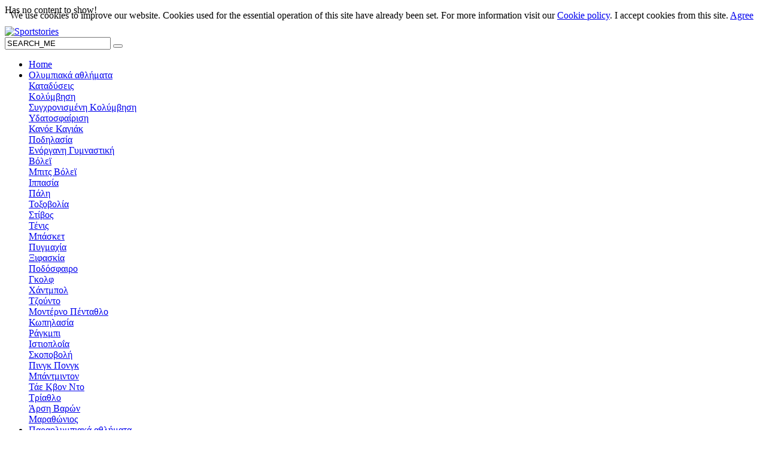

--- FILE ---
content_type: text/html; charset=utf-8
request_url: https://sportstories.gr/%CE%BF%CE%BB%CF%85%CE%BC%CF%80%CE%B9%CE%B1%CE%BA%CE%B1-%CE%B1%CE%B8%CE%BB%CE%B7%CE%BC%CE%B1%CF%84%CE%B1/%CE%B5%CE%BD%CF%8C%CF%81%CE%B3%CE%B1%CE%BD%CE%B7-%CE%B3%CF%85%CE%BC%CE%BD%CE%B1%CF%83%CF%84%CE%B9%CE%BA%CE%AE
body_size: 18496
content:


<!DOCTYPE html>
<html prefix="og: http://ogp.me/ns#"  lang="el-gr">
<head>
	<base href="https://sportstories.gr/%CE%BF%CE%BB%CF%85%CE%BC%CF%80%CE%B9%CE%B1%CE%BA%CE%B1-%CE%B1%CE%B8%CE%BB%CE%B7%CE%BC%CE%B1%CF%84%CE%B1/%CE%B5%CE%BD%CF%8C%CF%81%CE%B3%CE%B1%CE%BD%CE%B7-%CE%B3%CF%85%CE%BC%CE%BD%CE%B1%CF%83%CF%84%CE%B9%CE%BA%CE%AE" />
	<meta http-equiv="content-type" content="text/html; charset=utf-8" />
	<meta property="og:url" content="https://sportstories.gr/%CE%BF%CE%BB%CF%85%CE%BC%CF%80%CE%B9%CE%B1%CE%BA%CE%B1-%CE%B1%CE%B8%CE%BB%CE%B7%CE%BC%CE%B1%CF%84%CE%B1/%CE%B5%CE%BD%CF%8C%CF%81%CE%B3%CE%B1%CE%BD%CE%B7-%CE%B3%CF%85%CE%BC%CE%BD%CE%B1%CF%83%CF%84%CE%B9%CE%BA%CE%AE" />
	<meta property="og:type" content="website" />
	<meta property="og:title" content="Ενόργανη Γυμναστική" />
	<meta name="twitter:card" content="summary" />
	<meta name="twitter:title" content="Ενόργανη Γυμναστική" />
		<title>Ενόργανη Γυμναστική</title>
	<link href="/ολυμπιακα-αθληματα/ενόργανη-γυμναστική" rel="canonical" />
	<link href="/favicon.ico" rel="shortcut icon" type="image/vnd.microsoft.icon" />
	<link href="https://cdn.jsdelivr.net/npm/simple-line-icons@2.4.1/css/simple-line-icons.css" rel="stylesheet" type="text/css" />
	<link href="/components/com_k2/css/k2.css?v=2.10.3&b=20200429" rel="stylesheet" type="text/css" />
	<link href="/plugins/system/screenreader/screenreader/libraries/controller/css/main.css" rel="stylesheet" type="text/css" />
	<link href="/templates/system/css/general.css" rel="stylesheet" type="text/css" />
	<link href="/templates/system/css/system.css" rel="stylesheet" type="text/css" />
	<link href="/templates/sportstories/asset/bootstrap/css/bootstrap.min.css" rel="stylesheet" type="text/css" />
	<link href="/templates/sportstories/css/template-red.css" rel="stylesheet" type="text/css" />
	<link href="/templates/sportstories/css/pattern.css" rel="stylesheet" type="text/css" />
	<link href="/templates/sportstories/css/jquery.mmenu.all.css" rel="stylesheet" type="text/css" />
	<link href="/templates/sportstories/css/your_css.css" rel="stylesheet" type="text/css" />
	<link href="/templates/sportstories/asset/fonts/awesome/css/font-awesome.css" rel="stylesheet" type="text/css" />
	<link href="/templates/sportstories/css/responsive.css" rel="stylesheet" type="text/css" />
	<link href="http://fonts.googleapis.com/css?family=Open+Sans" rel="stylesheet" type="text/css" />
	<link href="/plugins/system/ytshortcodes/assets/css/shortcodes.css" rel="stylesheet" type="text/css" />
	<link href="/templates/sportstories/html/mod_sj_moduletabs/css/moduletabs.css" rel="stylesheet" type="text/css" />
	<link href="/media/com_acymailing/css/module_default.css?v=1551257992" rel="stylesheet" type="text/css" />
	<link href="/media/k2splash/css/k2splash.css" rel="stylesheet" type="text/css" />
	<style type="text/css">
#accessibility-links #text_plugin{width:80px;}.container{width:1170px}
		#yt_mainmenu #meganavigator ul.subnavi {
			padding:0;margin:0;
		}
		
	body{font-family:Open Sans!important;font-weight:}
	</style>
	<script src="/media/jui/js/jquery.min.js?9735ec45650dc1b4b2f0c507b5a9bb39" type="text/javascript"></script>
	<script src="/media/jui/js/jquery-noconflict.js?9735ec45650dc1b4b2f0c507b5a9bb39" type="text/javascript"></script>
	<script src="/media/jui/js/jquery-migrate.min.js?9735ec45650dc1b4b2f0c507b5a9bb39" type="text/javascript"></script>
	<script src="/media/k2/assets/js/k2.frontend.js?v=2.10.3&b=20200429&sitepath=/" type="text/javascript"></script>
	<script src="/plugins/system/screenreader/screenreader/languages/el-GR.js" type="text/javascript"></script>
	<script src="/plugins/system/screenreader/screenreader/libraries/tts/soundmanager/soundmanager2.js" type="text/javascript"></script>
	<script src="/plugins/system/screenreader/screenreader/libraries/tts/tts.js" type="text/javascript" defer="defer"></script>
	<script src="/plugins/system/screenreader/screenreader/libraries/controller/controller.js" type="text/javascript" defer="defer"></script>
	<script src="https://sportstories.gr/templates/sportstories/asset/bootstrap/js/bootstrap.min.js" type="text/javascript"></script>
	<script src="https://sportstories.gr/templates/sportstories/js/keepmenu.js" type="text/javascript"></script>
	<script src="https://sportstories.gr/templates/sportstories/js/fadeimgscroll.js" type="text/javascript"></script>
	<script src="https://sportstories.gr/templates/sportstories/js/scrollReveal.js" type="text/javascript"></script>
	<script src="https://sportstories.gr/templates/sportstories/js/yt-script.js" type="text/javascript"></script>
	<script src="https://sportstories.gr/templates/sportstories/js/jquery.mmenu.min.all.js" type="text/javascript"></script>
	<script src="https://sportstories.gr/templates/sportstories/js/touchswipe.min.js" type="text/javascript"></script>
	<script src="https://sportstories.gr/templates/sportstories/menusys/class/common/js/jquery.easing.1.3.js" type="text/javascript"></script>
	<script src="https://sportstories.gr/templates/sportstories/menusys/class/mega/assets/jquery.megamenu.js" type="text/javascript"></script>
	<script src="https://sportstories.gr/plugins/system/ytshortcodes/assets/js/prettify.js" type="text/javascript"></script>
	<script src="https://sportstories.gr/plugins/system/ytshortcodes/assets/js/shortcodes.js" type="text/javascript"></script>
	<script src="/modules/mod_sj_moduletabs/assets/js/jsmart.moduletabs.js" type="text/javascript"></script>
	<script src="/media/com_acymailing/js/acymailing_module.js?v=550" type="text/javascript" async="async"></script>
	<script src="/media/k2splash/js/jcarousel.js" type="text/javascript"></script>
	<script type="text/javascript">
	var TMPL_NAME = "sportstories";
	var TMPL_COOKIE = ["bgimage","themecolor","templateLayout","menustyle","activeNotice","typelayout"];
</script>
	<script  type="text/javascript">
						var disqus_identifier = '';
						var disqus_shortname = 'sportstories';
						var disqus_url = 'https://sportstories.gr/%CE%BF%CE%BB%CF%85%CE%BC%CF%80%CE%B9%CE%B1%CE%BA%CE%B1-%CE%B1%CE%B8%CE%BB%CE%B7%CE%BC%CE%B1%CF%84%CE%B1/%CE%B5%CE%BD%CF%8C%CF%81%CE%B3%CE%B1%CE%BD%CE%B7-%CE%B3%CF%85%CE%BC%CE%BD%CE%B1%CF%83%CF%84%CE%B9%CE%BA%CE%AE';
						var disqus_config = function () { 
							this.language = "";
							};
							
							(function () {
							var s = document.createElement('script'); s.type = 'text/javascript'; s.async = true;
							s.src = '//sportstories.disqus.com/count.js';
							(document.getElementsByTagName('head')[0] || document.getElementsByTagName('body')[0]).appendChild(s);
							}());
							
					</script>

  
  	<meta name="google-site-verification" content="-A17PLEOajC-yQZzlU-xTLenGnCrMVcpz6o4jNOLMqo" />

    <meta name="HandheldFriendly" content="true"/>
	<meta name="format-detection" content="telephone=no">
	<meta name="apple-mobile-web-app-capable" content="YES" />
    <meta http-equiv="content-type" content="text/html; charset=utf-8" />
	
	<!-- META FOR IOS & HANDHELD -->
			<meta name="viewport" content="width=device-width, initial-scale=1.0, user-scalable=yes"/>
		
	<!-- LINK FOR FAVICON -->
			<link rel="icon" type="image/x-icon" href="/images/favicon.ico" />
    	
    <!-- Suport IE8: media query, html5 -->



	<!--For param enableGoogleAnalytics-->
	<script type="text/javascript">
        var _gaq = _gaq || [];
        _gaq.push(["_setAccount", "UA-173236031-1"]);
        _gaq.push(["_trackPageview"]);
        (function() {
        var ga = document.createElement("script"); ga.type = "text/javascript"; ga.async = true;
        ga.src = ("https:" == document.location.protocol ? "https://ssl" : "http://www") + ".google-analytics.com/ga.js";
        var s = document.getElementsByTagName("script")[0]; s.parentNode.insertBefore(ga, s);
        })();
    </script>
	
	
<style>
                div#cookieMessageContainer {
                    position:fixed;
                    z-index:9999;
                    top:0px;
					right:0px;
                    margin:0px auto;
					
                }
                table, tr, td {border:0px !important}
				#cookieMessageContainer table,#cookieMessageContainer td{margin:0;padding:0;vertical-align:middle}
                #cookieMessageAgreementForm {margin-left:10px;}
                #cookieMessageInformationIcon {margin-right:10px;height:29px;}
                #info_icon {vertical-align:middle;margin-top:5px;}
                #buttonbarContainer {height:29px;margin-bottom:-10px;}
                #cookietable {border:none;cellpadding:0px;}
                #cookietable td {border:none;}
                #outer table, #outer tr, #outer td {border:none;}
                #outer{padding:2px;}
				
				a#cookieMessageDetailsLink { text-decoration: underline;}
            </style></head>
<body id="bd" class=" " >
	
	<div id="yt_wrapper" class=" ">
		
		<header id="yt_spotlight1" class="block">						<div class="container">
							<div class="row">
								
									<div id="top1"  class="col-md-8  hidden-sm hidden-xs" >
			Has no content to show!
		</div>
				<div id="top2"  class="col-md-4 col-sm-12 col-xs-12" >
			
<div class="social"><div class="yt-socialbt"><a data-placement="top" target="_blank" class="sb facebook default   " title="Facebook" href="https://www.facebook.com/sportstories.gr/"><i class="fa fa-facebook"></i></a></div> <div class="yt-socialbt"><a data-placement="top" target="_blank" class="sb twitter default   " title="Twitter" href="https://twitter.com/SportStoriesGr"><i class="fa fa-twitter"></i></a></div> <div class="yt-socialbt"><a data-placement="top" target="_blank" class="sb youtube default   " title="youtube" href="https://www.youtube.com/channel/UCPrYPEMAz4a_Ux8G81aibLQ"><i class="fa fa-youtube"></i></a></div> <div class="yt-socialbt"><a data-placement="top" target="_blank" class="sb instagram default   " title="instagram" href="https://www.instagram.com"><i class="fa fa-instagram"></i></a></div></div>

		</div>
									
							</div>
						</div>
						
                    </header>			<nav id="yt_header" class="block">						<div class="container">
							<div class="row">
								
									<div id="yt_logo" class="col-md-9 col-sm-6 col-xs-6"  >
						
			<a class="logo" href="/" title="Sportstories">
				<img data-placeholder="no" src="https://sportstories.gr/images/sportstories-logo.png" alt="Sportstories" style="width:px;height:px;"  />
			</a>
           
                </div>
				<div id="search"  class="col-md-3 col-sm-6 col-xs-6" >
			    		<div class="module  mod-search clearfix">
	    	    <div class="modcontent clearfix">
			
<div id="k2ModuleBox328" class="k2SearchBlock  mod-search">
	<form action="/ολυμπιακα-αθληματα/ενόργανη-γυμναστική/itemlist/search" method="get" autocomplete="off" class="k2SearchBlockForm">

		<input type="text" value="SEARCH_ME" name="searchword" maxlength="" size=""  class="inputbox" onblur="if(this.value=='') this.value='SEARCH_ME';" onfocus="if(this.value=='SEARCH_ME') this.value='';" />

						<button type="submit" class="button" onclick="this.form.searchword.focus();" >
		<i class="fa fa-search icon-white"></i></button>
				
		<input type="hidden" name="categories" value="" />
					</form>

	</div>
	    </div>
	</div>
    
		</div>
									
							</div>
						</div>
						
                    </nav>			<div id="yt_menuwrap" class="block">						<div class="container">
							<div class="row">
								
									<div id="yt_mainmenu" class="col-sm-12"  >
			<ul id="meganavigator" class="clearfix navi"><li class="level1 first ">
	<a title="Home" class="level1 first  item-link" href="https://sportstories.gr/"><span class="menu-title">Home</span></a>	
	</li>

<li class="active level1 havechild  full_megachild style-mega1">
	<a title="Ολυμπιακά αθλήματα" class="active level1 havechild  full_megachild style-mega1 item-link" href="#"><span class="menu-title">Ολυμπιακά αθλήματα</span><i class="fa fa-caret-down"></i></a>	
			<!-- open mega-content div -->
		<div class="level2 megachild mega-content" >
			<div class="mega-content-inner clearfix" >
			
				
									<div class="mega-col first more" style="width:25%;">
						<div class="mega-group">
	<div class="mega-group-title">
		<a title="Καταδύσεις" class="level2 katadyseis item-link" href="/ολυμπιακα-αθληματα/καταδύσεις"><span class="menu-title">Καταδύσεις</span></a>	</div>
	</div><div class="mega-group">
	<div class="mega-group-title">
		<a title="Κολύμβηση" class="level2 kolymvisi item-link" href="/ολυμπιακα-αθληματα/κολύμβηση"><span class="menu-title">Κολύμβηση</span></a>	</div>
	</div><div class="mega-group">
	<div class="mega-group-title">
		<a title="Συγχρονισμένη Κολύμβηση" class="level2 synchroniki item-link" href="/ολυμπιακα-αθληματα/συγχρονισμένη-κολύμβηση"><span class="menu-title">Συγχρονισμένη Κολύμβηση</span></a>	</div>
	</div><div class="mega-group">
	<div class="mega-group-title">
		<a title="Υδατοσφαίριση" class="level2 polo item-link" href="/ολυμπιακα-αθληματα/υδατοσφαίριση"><span class="menu-title">Υδατοσφαίριση</span></a>	</div>
	</div><div class="mega-group">
	<div class="mega-group-title">
		<a title="Κανόε Καγιάκ" class="level2 canoe item-link" href="/ολυμπιακα-αθληματα/κανόε-καγιάκ"><span class="menu-title">Κανόε Καγιάκ</span></a>	</div>
	</div><div class="mega-group">
	<div class="mega-group-title">
		<a title="Ποδηλασία" class="level2 podilasia item-link" href="/ολυμπιακα-αθληματα/ποδηλασία"><span class="menu-title">Ποδηλασία</span></a>	</div>
	</div><div class="mega-group">
	<div class="mega-group-title">
		<a title="Ενόργανη Γυμναστική" class="active level2 enorgani item-link" href="/ολυμπιακα-αθληματα/ενόργανη-γυμναστική"><span class="menu-title">Ενόργανη Γυμναστική</span></a>	</div>
	</div><div class="mega-group">
	<div class="mega-group-title">
		<a title="Βόλεϊ" class="level2 volley item-link" href="/ολυμπιακα-αθληματα/βόλεϊ"><span class="menu-title">Βόλεϊ</span></a>	</div>
	</div>					</div>
									<div class="mega-col more" style="width:25%;">
						<div class="mega-group">
	<div class="mega-group-title">
		<a title="Μπιτς Βόλεϊ" class="level2 beach item-link" href="/ολυμπιακα-αθληματα/μπιτς-βόλεϊ"><span class="menu-title">Μπιτς Βόλεϊ</span></a>	</div>
	</div><div class="mega-group">
	<div class="mega-group-title">
		<a title="Ιππασία" class="level2 ippasia item-link" href="/ολυμπιακα-αθληματα/ιππασία"><span class="menu-title">Ιππασία</span></a>	</div>
	</div><div class="mega-group">
	<div class="mega-group-title">
		<a title="Πάλη" class="level2 pali item-link" href="/ολυμπιακα-αθληματα/πάλη"><span class="menu-title">Πάλη</span></a>	</div>
	</div><div class="mega-group">
	<div class="mega-group-title">
		<a title="Τοξοβολία" class="level2 toxovolia item-link" href="/ολυμπιακα-αθληματα/τοξοβολία"><span class="menu-title">Τοξοβολία</span></a>	</div>
	</div><div class="mega-group">
	<div class="mega-group-title">
		<a title="Στίβος" class="level2 stivos item-link" href="/ολυμπιακα-αθληματα/στίβος"><span class="menu-title">Στίβος</span></a>	</div>
	</div><div class="mega-group">
	<div class="mega-group-title">
		<a title="Τένις" class="level2 tennis item-link" href="/ολυμπιακα-αθληματα/τένις"><span class="menu-title">Τένις</span></a>	</div>
	</div><div class="mega-group">
	<div class="mega-group-title">
		<a title="Μπάσκετ" class="level2 basket item-link" href="/ολυμπιακα-αθληματα/μπάσκετ"><span class="menu-title">Μπάσκετ</span></a>	</div>
	</div><div class="mega-group">
	<div class="mega-group-title">
		<a title="Πυγμαχία" class="level2 boxing item-link" href="/ολυμπιακα-αθληματα/πυγμαχία"><span class="menu-title">Πυγμαχία</span></a>	</div>
	</div>					</div>
									<div class="mega-col more" style="width:25%;">
						<div class="mega-group">
	<div class="mega-group-title">
		<a title="Ξιφασκία" class="level2 xifaskia item-link" href="/ολυμπιακα-αθληματα/ξιφασκία"><span class="menu-title">Ξιφασκία</span></a>	</div>
	</div><div class="mega-group">
	<div class="mega-group-title">
		<a title="Ποδόσφαιρο" class="level2 football item-link" href="/ολυμπιακα-αθληματα/ποδόσφαιρο"><span class="menu-title">Ποδόσφαιρο</span></a>	</div>
	</div><div class="mega-group">
	<div class="mega-group-title">
		<a title="Γκολφ" class="level2 golf item-link" href="/ολυμπιακα-αθληματα/γκολφ"><span class="menu-title">Γκολφ</span></a>	</div>
	</div><div class="mega-group">
	<div class="mega-group-title">
		<a title="Χάντμπολ" class="level2 handball item-link" href="/ολυμπιακα-αθληματα/χάντμπολ"><span class="menu-title">Χάντμπολ</span></a>	</div>
	</div><div class="mega-group">
	<div class="mega-group-title">
		<a title="Τζούντο" class="level2 tzoundo item-link" href="/ολυμπιακα-αθληματα/τζούντο"><span class="menu-title">Τζούντο</span></a>	</div>
	</div><div class="mega-group">
	<div class="mega-group-title">
		<a title="Μοντέρνο Πένταθλο" class="level2 pentathlo item-link" href="/ολυμπιακα-αθληματα/μοντέρνο-πένταθλο"><span class="menu-title">Μοντέρνο Πένταθλο</span></a>	</div>
	</div><div class="mega-group">
	<div class="mega-group-title">
		<a title="Κωπηλασία" class="level2 kopilasia item-link" href="/ολυμπιακα-αθληματα/κωπηλασία"><span class="menu-title">Κωπηλασία</span></a>	</div>
	</div><div class="mega-group">
	<div class="mega-group-title">
		<a title="Ράγκμπι" class="level2 rugby item-link" href="/ολυμπιακα-αθληματα/ράγκμπι"><span class="menu-title">Ράγκμπι</span></a>	</div>
	</div>					</div>
									<div class="mega-col last more" style="width:25%;">
						<div class="mega-group">
	<div class="mega-group-title">
		<a title="Ιστιοπλοΐα" class="level2 istioploia item-link" href="/ολυμπιακα-αθληματα/ιστιοπλοΐα"><span class="menu-title">Ιστιοπλοΐα</span></a>	</div>
	</div><div class="mega-group">
	<div class="mega-group-title">
		<a title="Σκοποβολή" class="level2 skopovoli item-link" href="/ολυμπιακα-αθληματα/σκοποβολή"><span class="menu-title">Σκοποβολή</span></a>	</div>
	</div><div class="mega-group">
	<div class="mega-group-title">
		<a title="Πινγκ Πονγκ" class="level2 ping-pong item-link" href="/ολυμπιακα-αθληματα/πινγκ-πονγκ"><span class="menu-title">Πινγκ Πονγκ</span></a>	</div>
	</div><div class="mega-group">
	<div class="mega-group-title">
		<a title="Μπάντμιντον" class="level2 badmington item-link" href="/ολυμπιακα-αθληματα/μπάντμιντον"><span class="menu-title">Μπάντμιντον</span></a>	</div>
	</div><div class="mega-group">
	<div class="mega-group-title">
		<a title="Τάε Κβον Ντο" class="level2 tae item-link" href="/ολυμπιακα-αθληματα/τάε-κβον-ντο"><span class="menu-title">Τάε Κβον Ντο</span></a>	</div>
	</div><div class="mega-group">
	<div class="mega-group-title">
		<a title="Τρίαθλο" class="level2 triathlo item-link" href="/ολυμπιακα-αθληματα/τρίαθλο"><span class="menu-title">Τρίαθλο</span></a>	</div>
	</div><div class="mega-group">
	<div class="mega-group-title">
		<a title="Άρση Βαρών" class="level2 arsi item-link" href="/ολυμπιακα-αθληματα/άρση-βαρών"><span class="menu-title">Άρση Βαρών</span></a>	</div>
	</div><div class="mega-group">
	<div class="mega-group-title">
		<a title="Μαραθώνιος" class="level2  item-link" href="/ολυμπιακα-αθληματα/μαραθώνιος"><span class="menu-title">Μαραθώνιος</span></a>	</div>
	</div>					</div>
							</div>
		</div>
		</li>

<li class="level1 havechild  full_megachild style-mega1">
	<a title="Παραολυμπιακά αθλήματα" class="level1 havechild  full_megachild style-mega1 item-link" href="#"><span class="menu-title">Παραολυμπιακά αθλήματα</span><i class="fa fa-caret-down"></i></a>	
			<!-- open mega-content div -->
		<div class="level2 megachild mega-content" >
			<div class="mega-content-inner clearfix" >
			
				
									<div class="mega-col first more" style="width:25%;">
						<div class="mega-group">
	<div class="mega-group-title">
		<a title="Τοξοβολία" class="level2 ptoxovolia item-link" href="/παραολυμπιακα-αθληματα/τοξοβολία-παραολυμπιακό"><span class="menu-title">Τοξοβολία</span></a>	</div>
	</div><div class="mega-group">
	<div class="mega-group-title">
		<a title="Στίβος" class="level2 pstivos item-link" href="/παραολυμπιακα-αθληματα/στίβος-παραολυμπιακό"><span class="menu-title">Στίβος</span></a>	</div>
	</div><div class="mega-group">
	<div class="mega-group-title">
		<a title="Μπότσια" class="level2 boccia item-link" href="/παραολυμπιακα-αθληματα/μπότσια"><span class="menu-title">Μπότσια</span></a>	</div>
	</div><div class="mega-group">
	<div class="mega-group-title">
		<a title="Ποδηλασία" class="level2 ppodilasia item-link" href="/παραολυμπιακα-αθληματα/ποδηλασία-παραολυμπιακό"><span class="menu-title">Ποδηλασία</span></a>	</div>
	</div><div class="mega-group">
	<div class="mega-group-title">
		<a title="Ποδόσφαιρο" class="level2 pfootball item-link" href="/παραολυμπιακα-αθληματα/ποδόσφαιρο-παραολυμπιακό"><span class="menu-title">Ποδόσφαιρο</span></a>	</div>
	</div>					</div>
									<div class="mega-col more" style="width:25%;">
						<div class="mega-group">
	<div class="mega-group-title">
		<a title="Γκόλμπολ" class="level2 goalball item-link" href="/παραολυμπιακα-αθληματα/γκόλμπολ"><span class="menu-title">Γκόλμπολ</span></a>	</div>
	</div><div class="mega-group">
	<div class="mega-group-title">
		<a title="Πετοσφαίριση καθιστών" class="level2 pvoley item-link" href="/παραολυμπιακα-αθληματα/πετοσφαίριση-καθιστών"><span class="menu-title">Πετοσφαίριση καθιστών</span></a>	</div>
	</div><div class="mega-group">
	<div class="mega-group-title">
		<a title="Τζούντο" class="level2 ptzoundo item-link" href="/παραολυμπιακα-αθληματα/τζούντο-παραολυμπιακό"><span class="menu-title">Τζούντο</span></a>	</div>
	</div><div class="mega-group">
	<div class="mega-group-title">
		<a title="Άρση Βαρών" class="level2 parsi item-link" href="/παραολυμπιακα-αθληματα/άρση-βαρών-παραολυμπιακό"><span class="menu-title">Άρση Βαρών</span></a>	</div>
	</div><div class="mega-group">
	<div class="mega-group-title">
		<a title="Κωπηλασία" class="level2 pkopilasia item-link" href="/παραολυμπιακα-αθληματα/κωπηλασία-παραολυμπιακό"><span class="menu-title">Κωπηλασία</span></a>	</div>
	</div>					</div>
									<div class="mega-col more" style="width:25%;">
						<div class="mega-group">
	<div class="mega-group-title">
		<a title="Ιστιοπλοΐα" class="level2 pistioploia item-link" href="/παραολυμπιακα-αθληματα/ιστιοπλοϊα-παραολυμπιακό"><span class="menu-title">Ιστιοπλοΐα</span></a>	</div>
	</div><div class="mega-group">
	<div class="mega-group-title">
		<a title="Σκοποβολή" class="level2 pskopovoli item-link" href="/παραολυμπιακα-αθληματα/σκοποβολή-παραολυμπιακό"><span class="menu-title">Σκοποβολή</span></a>	</div>
	</div><div class="mega-group">
	<div class="mega-group-title">
		<a title="Κολύμβηση" class="level2 pkolymvisi item-link" href="/παραολυμπιακα-αθληματα/κολύμβηση-παραολυμμπιακό"><span class="menu-title">Κολύμβηση</span></a>	</div>
	</div><div class="mega-group">
	<div class="mega-group-title">
		<a title="Πινγκ Πονγκ" class="level2 pping-pong item-link" href="/παραολυμπιακα-αθληματα/πινγκ-πονγκ-παραολυμπιακό"><span class="menu-title">Πινγκ Πονγκ</span></a>	</div>
	</div>					</div>
									<div class="mega-col last more" style="width:25%;">
						<div class="mega-group">
	<div class="mega-group-title">
		<a title="Καλαθοσφαίριση με αμαξίδιο" class="level2 pbasket item-link" href="/παραολυμπιακα-αθληματα/καλαθοσφαίριση-με-αμαξίδιο"><span class="menu-title">Καλαθοσφαίριση με αμαξίδιο</span></a>	</div>
	</div><div class="mega-group">
	<div class="mega-group-title">
		<a title="Ξιφασκία με αμαξίδιο" class="level2 pxifaskia item-link" href="/παραολυμπιακα-αθληματα/ξιφασκία-με-αμαξίδιο"><span class="menu-title">Ξιφασκία με αμαξίδιο</span></a>	</div>
	</div><div class="mega-group">
	<div class="mega-group-title">
		<a title="Ράγκμπι με αμαξίδιο" class="level2 prugby item-link" href="/παραολυμπιακα-αθληματα/ράγκμπι-με-αμαξίδιο"><span class="menu-title">Ράγκμπι με αμαξίδιο</span></a>	</div>
	</div><div class="mega-group">
	<div class="mega-group-title">
		<a title="Tένις με αμαξίδιο" class="level2 ptennis item-link" href="/παραολυμπιακα-αθληματα/tένις-με-αμαξίδιο"><span class="menu-title">Tένις με αμαξίδιο</span></a>	</div>
	</div>					</div>
							</div>
		</div>
		</li>

<li class="level1 havechild  full_megachild style-mega1">
	<a title="Ε.Ο.Α.Κ. " class="level1 havechild  full_megachild style-mega1 item-link" href="#"><span class="menu-title">Ε.Ο.Α.Κ. </span><i class="fa fa-caret-down"></i></a>	
			<!-- open mega-content div -->
		<div class="level2 megachild mega-content" >
			<div class="mega-content-inner clearfix" >
			
				
									<div class="mega-col first more" style="width:25%;">
						<div class="mega-group">
	<div class="mega-group-title">
		<a title="Κολύμβηση" class="level2 kolymvisi item-link" href="/ε-ο-α-κ/κολύμβηση"><span class="menu-title">Κολύμβηση</span></a>	</div>
	</div><div class="mega-group">
	<div class="mega-group-title">
		<a title="Μπιτς Βόλεϊ" class="level2 beach item-link" href="/ε-ο-α-κ/μπιτς-βόλεϊ"><span class="menu-title">Μπιτς Βόλεϊ</span></a>	</div>
	</div><div class="mega-group">
	<div class="mega-group-title">
		<a title="Πάλη" class="level2 pali item-link" href="/ε-ο-α-κ/πάλη"><span class="menu-title">Πάλη</span></a>	</div>
	</div>					</div>
									<div class="mega-col more" style="width:25%;">
						<div class="mega-group">
	<div class="mega-group-title">
		<a title="Στίβος" class="level2 stivos item-link" href="/ε-ο-α-κ/στίβος"><span class="menu-title">Στίβος</span></a>	</div>
	</div><div class="mega-group">
	<div class="mega-group-title">
		<a title="Τένις" class="level2 tennis item-link" href="/ε-ο-α-κ/τένις"><span class="menu-title">Τένις</span></a>	</div>
	</div>					</div>
									<div class="mega-col more" style="width:25%;">
						<div class="mega-group">
	<div class="mega-group-title">
		<a title="Μπάσκετ" class="level2 basket item-link" href="/ε-ο-α-κ/μπάσκετ"><span class="menu-title">Μπάσκετ</span></a>	</div>
	</div><div class="mega-group">
	<div class="mega-group-title">
		<a title="Ποδόσφαιρο" class="level2 football item-link" href="/ε-ο-α-κ/ποδόσφαιρο"><span class="menu-title">Ποδόσφαιρο</span></a>	</div>
	</div>					</div>
									<div class="mega-col last more" style="width:25%;">
						<div class="mega-group">
	<div class="mega-group-title">
		<a title="Πολεμικές Τέχνες" class="level2 tzoundo item-link" href="/ε-ο-α-κ/πολεμικές-τέχνες"><span class="menu-title">Πολεμικές Τέχνες</span></a>	</div>
	</div><div class="mega-group">
	<div class="mega-group-title">
		<a title="Σκοποβολή" class="level2 skopovoli item-link" href="/ε-ο-α-κ/σκοποβολή"><span class="menu-title">Σκοποβολή</span></a>	</div>
	</div>					</div>
							</div>
		</div>
		</li>

<li class="level1 havechild ">
	<a title="Χειμερινοί Ολυμπιακοί Αγώνες" class="level1 havechild  item-link" href="#"><span class="menu-title">Χειμερινοί Ολυμπιακοί Αγώνες</span><i class="fa fa-caret-down"></i></a>	
			<!-- open mega-content div -->
		<div class="level2 menu mega-content" >
			<div class="mega-content-inner clearfix" >
			
				
									<div class="mega-col first one" >
						<ul class="subnavi level2"><li class="level2 first patinaz">
	<a title="Πατινάζ" class="level2 first patinaz item-link" href="/χειμερινοί-ολυμπιακοί-αγώνες/πατινάζ"><span class="menu-title">Πατινάζ</span></a>	
	</li>

<li class="level2 ice-hokey">
	<a title="Χόκεϊ επί πάγου" class="level2 ice-hokey item-link" href="/χειμερινοί-ολυμπιακοί-αγώνες/χόκεϊ-επί-πάγου"><span class="menu-title">Χόκεϊ επί πάγου</span></a>	
	</li>

<li class="level2 kerling">
	<a title="Κέρλινγκ" class="level2 kerling item-link" href="/χειμερινοί-ολυμπιακοί-αγώνες/κέρλινγκ"><span class="menu-title">Κέρλινγκ</span></a>	
	</li>

<li class="level2 ski">
	<a title="Σκι" class="level2 ski item-link" href="/χειμερινοί-ολυμπιακοί-αγώνες/σκι"><span class="menu-title">Σκι</span></a>	
	</li>

<li class="level2 last diathlo">
	<a title="Δίαθλο" class="level2 last diathlo item-link" href="/χειμερινοί-ολυμπιακοί-αγώνες/δίαθλο"><span class="menu-title">Δίαθλο</span></a>	
	</li>

</ul>					</div>
							</div>
		</div>
		</li>

<li class="level1 havechild ">
	<a title="Μαχητικά Αθλήματα" class="level1 havechild  item-link" href="#"><span class="menu-title">Μαχητικά Αθλήματα</span><i class="fa fa-caret-down"></i></a>	
			<!-- open mega-content div -->
		<div class="level2 menu mega-content" >
			<div class="mega-content-inner clearfix" >
			
				
									<div class="mega-col first one" >
						<ul class="subnavi level2"><li class="level2 first kickboxing">
	<a title="Κικ Μπόξινγκ" class="level2 first kickboxing item-link" href="/μαχητικά-αθλήματα/κικ-μπόξινγκ"><span class="menu-title">Κικ Μπόξινγκ</span></a>	
	</li>

<li class="level2 mma">
	<a title="ΜΜΑ" class="level2 mma item-link" href="/μαχητικά-αθλήματα/μμα"><span class="menu-title">ΜΜΑ</span></a>	
	</li>

<li class="level2 pagratio">
	<a title="Παγκράτιο" class="level2 pagratio item-link" href="/μαχητικά-αθλήματα/παγκράτιο"><span class="menu-title">Παγκράτιο</span></a>	
	</li>

<li class="level2 wrestling">
	<a title="Wrestling Pro" class="level2 wrestling item-link" href="/μαχητικά-αθλήματα/wrestling-pro"><span class="menu-title">Wrestling Pro</span></a>	
	</li>

<li class="level2 boxing1">
	<a title="Πυγμαχία" class="level2 boxing1 item-link" href="/μαχητικά-αθλήματα/πυγμαχία"><span class="menu-title">Πυγμαχία</span></a>	
	</li>

<li class="level2 last others">
	<a title="Άλλα αθλήματα" class="level2 last others item-link" href="/μαχητικά-αθλήματα/άλλα-αθλήματα"><span class="menu-title">Άλλα αθλήματα</span></a>	
	</li>

</ul>					</div>
							</div>
		</div>
		</li>

<li class="level1 last havechild  full_megachild style-mega1">
	<a title="Άλλα Αθλήματα" class="level1 last havechild  full_megachild style-mega1 item-link" href="#"><span class="menu-title">Άλλα Αθλήματα</span><i class="fa fa-caret-down"></i></a>	
			<!-- open mega-content div -->
		<div class="level2 megachild mega-content" >
			<div class="mega-content-inner clearfix" >
			
				
									<div class="mega-col first more" style="width:25%;">
						<div class="mega-group">
	<div class="mega-group-title">
		<a title="Παρκούρ" class="level2 parkour item-link" href="/άλλα-αθλήματα/παρκούρ"><span class="menu-title">Παρκούρ</span></a>	</div>
	</div><div class="mega-group">
	<div class="mega-group-title">
		<a title="Χειροπάλη" class="level2 xeiropali item-link" href="/άλλα-αθλήματα/χειροπάλη"><span class="menu-title">Χειροπάλη</span></a>	</div>
	</div>					</div>
									<div class="mega-col more" style="width:25%;">
						<div class="mega-group">
	<div class="mega-group-title">
		<a title="Padel" class="level2  item-link" href="/άλλα-αθλήματα/padel"><span class="menu-title">Padel</span></a>	</div>
	</div><div class="mega-group">
	<div class="mega-group-title">
		<a title="Άλλα αθλήματα" class="level2 others1 item-link" href="/άλλα-αθλήματα/άλλα-αθλήματα"><span class="menu-title">Άλλα αθλήματα</span></a>	</div>
	</div>					</div>
									<div class="mega-col more" style="width:25%;">
						<div class="mega-group">
	<div class="mega-group-title">
		<a title="Darts" class="level2 darts item-link" href="/άλλα-αθλήματα/darts"><span class="menu-title">Darts</span></a>	</div>
	</div><div class="mega-group">
	<div class="mega-group-title">
		<a title="Μπόουλινγκ" class="level2 bowling2 item-link" href="/άλλα-αθλήματα/μπόουλινγκ-διαφορα"><span class="menu-title">Μπόουλινγκ</span></a>	</div>
	</div>					</div>
									<div class="mega-col last more" style="width:25%;">
						<div class="mega-group">
	<div class="mega-group-title">
		<a title="Πετάνκ" class="level2 petang item-link" href="/άλλα-αθλήματα/πετάνκ"><span class="menu-title">Πετάνκ</span></a>	</div>
	</div><div class="mega-group">
	<div class="mega-group-title">
		<a title="Running" class="level2 running item-link" href="/άλλα-αθλήματα/running"><span class="menu-title">Running</span></a>	</div>
	</div>					</div>
							</div>
		</div>
		</li>

</ul>	<script type="text/javascript">
				jQuery(function($){
            $('#meganavigator').megamenu({ 
            	'wrap':'#yt_menuwrap .container',
            	'easing': 'easeInOutCirc',
				'justify': 'left',
				'mm_timeout': '150'
            });
	    });
		
	</script>
	
		<div id="yt-responivemenu" class="yt-resmenu ">
			<a  href="#yt-off-resmenu">
				<i class="fa fa-bars"></i>
			</a>
			<div id="yt_resmenu_sidebar" class="hidden">
				<ul class=" blank">
			    <li><a title="Home" href='https://sportstories.gr/'>Home</a>        </li>
        <li><a title="Ολυμπιακά αθλήματα" href='#' class="active">Ολυμπιακά αθλήματα</a>            <ul class="nav">
            <li><a title="Καταδύσεις" href='/ολυμπιακα-αθληματα/καταδύσεις'>Καταδύσεις</a>        </li>
        <li><a title="Κολύμβηση" href='/ολυμπιακα-αθληματα/κολύμβηση'>Κολύμβηση</a>        </li>
        <li><a title="Συγχρονισμένη Κολύμβηση" href='/ολυμπιακα-αθληματα/συγχρονισμένη-κολύμβηση'>Συγχρονισμένη Κολύμβηση</a>        </li>
        <li><a title="Υδατοσφαίριση" href='/ολυμπιακα-αθληματα/υδατοσφαίριση'>Υδατοσφαίριση</a>        </li>
        <li><a title="Κανόε Καγιάκ" href='/ολυμπιακα-αθληματα/κανόε-καγιάκ'>Κανόε Καγιάκ</a>        </li>
        <li><a title="Ποδηλασία" href='/ολυμπιακα-αθληματα/ποδηλασία'>Ποδηλασία</a>        </li>
        <li><a title="Ενόργανη Γυμναστική" href='/ολυμπιακα-αθληματα/ενόργανη-γυμναστική' class="active">Ενόργανη Γυμναστική</a>        </li>
        <li><a title="Βόλεϊ" href='/ολυμπιακα-αθληματα/βόλεϊ'>Βόλεϊ</a>        </li>
        <li><a title="Μπιτς Βόλεϊ" href='/ολυμπιακα-αθληματα/μπιτς-βόλεϊ'>Μπιτς Βόλεϊ</a>        </li>
        <li><a title="Ιππασία" href='/ολυμπιακα-αθληματα/ιππασία'>Ιππασία</a>        </li>
        <li><a title="Πάλη" href='/ολυμπιακα-αθληματα/πάλη'>Πάλη</a>        </li>
        <li><a title="Τοξοβολία" href='/ολυμπιακα-αθληματα/τοξοβολία'>Τοξοβολία</a>        </li>
        <li><a title="Στίβος" href='/ολυμπιακα-αθληματα/στίβος'>Στίβος</a>        </li>
        <li><a title="Τένις" href='/ολυμπιακα-αθληματα/τένις'>Τένις</a>        </li>
        <li><a title="Μπάσκετ" href='/ολυμπιακα-αθληματα/μπάσκετ'>Μπάσκετ</a>        </li>
        <li><a title="Πυγμαχία" href='/ολυμπιακα-αθληματα/πυγμαχία'>Πυγμαχία</a>        </li>
        <li><a title="Ξιφασκία" href='/ολυμπιακα-αθληματα/ξιφασκία'>Ξιφασκία</a>        </li>
        <li><a title="Ποδόσφαιρο" href='/ολυμπιακα-αθληματα/ποδόσφαιρο'>Ποδόσφαιρο</a>        </li>
        <li><a title="Γκολφ" href='/ολυμπιακα-αθληματα/γκολφ'>Γκολφ</a>        </li>
        <li><a title="Χάντμπολ" href='/ολυμπιακα-αθληματα/χάντμπολ'>Χάντμπολ</a>        </li>
        <li><a title="Τζούντο" href='/ολυμπιακα-αθληματα/τζούντο'>Τζούντο</a>        </li>
        <li><a title="Μοντέρνο Πένταθλο" href='/ολυμπιακα-αθληματα/μοντέρνο-πένταθλο'>Μοντέρνο Πένταθλο</a>        </li>
        <li><a title="Κωπηλασία" href='/ολυμπιακα-αθληματα/κωπηλασία'>Κωπηλασία</a>        </li>
        <li><a title="Ράγκμπι" href='/ολυμπιακα-αθληματα/ράγκμπι'>Ράγκμπι</a>        </li>
        <li><a title="Ιστιοπλοΐα" href='/ολυμπιακα-αθληματα/ιστιοπλοΐα'>Ιστιοπλοΐα</a>        </li>
        <li><a title="Σκοποβολή" href='/ολυμπιακα-αθληματα/σκοποβολή'>Σκοποβολή</a>        </li>
        <li><a title="Πινγκ Πονγκ" href='/ολυμπιακα-αθληματα/πινγκ-πονγκ'>Πινγκ Πονγκ</a>        </li>
        <li><a title="Μπάντμιντον" href='/ολυμπιακα-αθληματα/μπάντμιντον'>Μπάντμιντον</a>        </li>
        <li><a title="Τάε Κβον Ντο" href='/ολυμπιακα-αθληματα/τάε-κβον-ντο'>Τάε Κβον Ντο</a>        </li>
        <li><a title="Τρίαθλο" href='/ολυμπιακα-αθληματα/τρίαθλο'>Τρίαθλο</a>        </li>
        <li><a title="Άρση Βαρών" href='/ολυμπιακα-αθληματα/άρση-βαρών'>Άρση Βαρών</a>        </li>
        <li><a title="Μαραθώνιος" href='/ολυμπιακα-αθληματα/μαραθώνιος'>Μαραθώνιος</a>        </li>
                </ul></li>
            <li><a title="Παραολυμπιακά αθλήματα" href='#'>Παραολυμπιακά αθλήματα</a>            <ul class="nav">
            <li><a title="Τοξοβολία" href='/παραολυμπιακα-αθληματα/τοξοβολία-παραολυμπιακό'>Τοξοβολία</a>        </li>
        <li><a title="Στίβος" href='/παραολυμπιακα-αθληματα/στίβος-παραολυμπιακό'>Στίβος</a>        </li>
        <li><a title="Μπότσια" href='/παραολυμπιακα-αθληματα/μπότσια'>Μπότσια</a>        </li>
        <li><a title="Ποδηλασία" href='/παραολυμπιακα-αθληματα/ποδηλασία-παραολυμπιακό'>Ποδηλασία</a>        </li>
        <li><a title="Ποδόσφαιρο" href='/παραολυμπιακα-αθληματα/ποδόσφαιρο-παραολυμπιακό'>Ποδόσφαιρο</a>        </li>
        <li><a title="Γκόλμπολ" href='/παραολυμπιακα-αθληματα/γκόλμπολ'>Γκόλμπολ</a>        </li>
        <li><a title="Πετοσφαίριση καθιστών" href='/παραολυμπιακα-αθληματα/πετοσφαίριση-καθιστών'>Πετοσφαίριση καθιστών</a>        </li>
        <li><a title="Τζούντο" href='/παραολυμπιακα-αθληματα/τζούντο-παραολυμπιακό'>Τζούντο</a>        </li>
        <li><a title="Άρση Βαρών" href='/παραολυμπιακα-αθληματα/άρση-βαρών-παραολυμπιακό'>Άρση Βαρών</a>        </li>
        <li><a title="Κωπηλασία" href='/παραολυμπιακα-αθληματα/κωπηλασία-παραολυμπιακό'>Κωπηλασία</a>        </li>
        <li><a title="Ιστιοπλοΐα" href='/παραολυμπιακα-αθληματα/ιστιοπλοϊα-παραολυμπιακό'>Ιστιοπλοΐα</a>        </li>
        <li><a title="Σκοποβολή" href='/παραολυμπιακα-αθληματα/σκοποβολή-παραολυμπιακό'>Σκοποβολή</a>        </li>
        <li><a title="Κολύμβηση" href='/παραολυμπιακα-αθληματα/κολύμβηση-παραολυμμπιακό'>Κολύμβηση</a>        </li>
        <li><a title="Πινγκ Πονγκ" href='/παραολυμπιακα-αθληματα/πινγκ-πονγκ-παραολυμπιακό'>Πινγκ Πονγκ</a>        </li>
        <li><a title="Καλαθοσφαίριση με αμαξίδιο" href='/παραολυμπιακα-αθληματα/καλαθοσφαίριση-με-αμαξίδιο'>Καλαθοσφαίριση με αμαξίδιο</a>        </li>
        <li><a title="Ξιφασκία με αμαξίδιο" href='/παραολυμπιακα-αθληματα/ξιφασκία-με-αμαξίδιο'>Ξιφασκία με αμαξίδιο</a>        </li>
        <li><a title="Ράγκμπι με αμαξίδιο" href='/παραολυμπιακα-αθληματα/ράγκμπι-με-αμαξίδιο'>Ράγκμπι με αμαξίδιο</a>        </li>
        <li><a title="Tένις με αμαξίδιο" href='/παραολυμπιακα-αθληματα/tένις-με-αμαξίδιο'>Tένις με αμαξίδιο</a>        </li>
                </ul></li>
            <li><a title="Ε.Ο.Α.Κ. " href='#'>Ε.Ο.Α.Κ. </a>            <ul class="nav">
            <li><a title="Κολύμβηση" href='/ε-ο-α-κ/κολύμβηση'>Κολύμβηση</a>        </li>
        <li><a title="Μπιτς Βόλεϊ" href='/ε-ο-α-κ/μπιτς-βόλεϊ'>Μπιτς Βόλεϊ</a>        </li>
        <li><a title="Πάλη" href='/ε-ο-α-κ/πάλη'>Πάλη</a>        </li>
        <li><a title="Στίβος" href='/ε-ο-α-κ/στίβος'>Στίβος</a>        </li>
        <li><a title="Τένις" href='/ε-ο-α-κ/τένις'>Τένις</a>        </li>
        <li><a title="Μπάσκετ" href='/ε-ο-α-κ/μπάσκετ'>Μπάσκετ</a>        </li>
        <li><a title="Ποδόσφαιρο" href='/ε-ο-α-κ/ποδόσφαιρο'>Ποδόσφαιρο</a>        </li>
        <li><a title="Πολεμικές Τέχνες" href='/ε-ο-α-κ/πολεμικές-τέχνες'>Πολεμικές Τέχνες</a>        </li>
        <li><a title="Σκοποβολή" href='/ε-ο-α-κ/σκοποβολή'>Σκοποβολή</a>        </li>
                </ul></li>
            <li><a title="Χειμερινοί Ολυμπιακοί Αγώνες" href='#'>Χειμερινοί Ολυμπιακοί Αγώνες</a>            <ul class="nav">
            <li><a title="Πατινάζ" href='/χειμερινοί-ολυμπιακοί-αγώνες/πατινάζ'>Πατινάζ</a>        </li>
        <li><a title="Χόκεϊ επί πάγου" href='/χειμερινοί-ολυμπιακοί-αγώνες/χόκεϊ-επί-πάγου'>Χόκεϊ επί πάγου</a>        </li>
        <li><a title="Κέρλινγκ" href='/χειμερινοί-ολυμπιακοί-αγώνες/κέρλινγκ'>Κέρλινγκ</a>        </li>
        <li><a title="Σκι" href='/χειμερινοί-ολυμπιακοί-αγώνες/σκι'>Σκι</a>        </li>
        <li><a title="Δίαθλο" href='/χειμερινοί-ολυμπιακοί-αγώνες/δίαθλο'>Δίαθλο</a>        </li>
                </ul></li>
            <li><a title="Μαχητικά Αθλήματα" href='#'>Μαχητικά Αθλήματα</a>            <ul class="nav">
            <li><a title="Κικ Μπόξινγκ" href='/μαχητικά-αθλήματα/κικ-μπόξινγκ'>Κικ Μπόξινγκ</a>        </li>
        <li><a title="ΜΜΑ" href='/μαχητικά-αθλήματα/μμα'>ΜΜΑ</a>        </li>
        <li><a title="Παγκράτιο" href='/μαχητικά-αθλήματα/παγκράτιο'>Παγκράτιο</a>        </li>
        <li><a title="Wrestling Pro" href='/μαχητικά-αθλήματα/wrestling-pro'>Wrestling Pro</a>        </li>
        <li><a title="Πυγμαχία" href='/μαχητικά-αθλήματα/πυγμαχία'>Πυγμαχία</a>        </li>
        <li><a title="Άλλα αθλήματα" href='/μαχητικά-αθλήματα/άλλα-αθλήματα'>Άλλα αθλήματα</a>        </li>
                </ul></li>
            <li><a title="Άλλα Αθλήματα" href='#'>Άλλα Αθλήματα</a>            <ul class="nav">
            <li><a title="Παρκούρ" href='/άλλα-αθλήματα/παρκούρ'>Παρκούρ</a>        </li>
        <li><a title="Χειροπάλη" href='/άλλα-αθλήματα/χειροπάλη'>Χειροπάλη</a>        </li>
        <li><a title="Padel" href='/άλλα-αθλήματα/padel'>Padel</a>        </li>
        <li><a title="Άλλα αθλήματα" href='/άλλα-αθλήματα/άλλα-αθλήματα'>Άλλα αθλήματα</a>        </li>
        <li><a title="Darts" href='/άλλα-αθλήματα/darts'>Darts</a>        </li>
        <li><a title="Μπόουλινγκ" href='/άλλα-αθλήματα/μπόουλινγκ-διαφορα'>Μπόουλινγκ</a>        </li>
        <li><a title="Πετάνκ" href='/άλλα-αθλήματα/πετάνκ'>Πετάνκ</a>        </li>
        <li><a title="Running" href='/άλλα-αθλήματα/running'>Running</a>        </li>
                </ul></li>
        				</ul>
			</div>
			<script type="text/javascript">
				jQuery(document).ready(function($){
					if($('#yt-off-resmenu ')){
						$('#yt-off-resmenu').html($('#yt_resmenu_sidebar').html());
						$("#yt_resmenu_sidebar").remove();
					}
					$('#yt-off-resmenu').mmenu({});

				});
			</script>
		</div>
	        </div>
									
							</div>
						</div>
						
                    </div>			<section id="yt_breadcrumb" class="block">						<div class="container">
							<div class="row">
								
									<div id="breadcrumb"  class="col-sm-12" >
			    		<div class="module  nomarginbottom clearfix">
	    	    <div class="modcontent clearfix">
			
<ul class="breadcrumb nomarginbottom">
	<li class="active"></li><li><a href="/" class="pathway">Home</a></li><li><a href="#" class="pathway">Ολυμπιακά αθλήματα</a></li><li class="active"><span>Ενόργανη Γυμναστική</span></li></ul>
	    </div>
	</div>
    
		</div>
									
							</div>
						</div>
						
                    </section>			<section id="content" class="    block">						
						<div  class="container">
							<div  class="row">
								
									<aside id="content_right" class="col-md-3 col-sm-12">		<div id="right"   class="col-sm-12" >
			    		<div class="module  clearfix">
	    	    <div class="modcontent clearfix">
			
<p style="text-align: center;"><a href="http://www.aftoekdoseis.gr/%CE%BC%CF%85%CE%B8%CE%B9%CF%83%CF%84%CE%BF%CF%81%CE%B7%CE%BC%CE%B1/reunion-detail" target="_blank"><img src="/images/book1.jpg" alt="" /></a></p>
	    </div>
	</div>
        		<div class="module  module_tabs clearfix">
	    	    <div class="modcontent clearfix">
			

<div id="moduletabs_17317731671762234846" class="moduletabs top-position clearfix">
	
		<div class="tabs-container">
		<ul class="tabs row">
								<li class="col-sm-6 col-xs-6"><div class="tab selected">Πιο Δημοφιλή</div></li>
								<li class="col-sm-6 col-xs-6"><div class="tab">Πρόσφατα Νέα</div></li>
				</ul>
	</div>
	<div class="tabs-content-wrap">
		<div class="tabs-content">
			<div class="tabs-content-inner">
							<div class="tab-content selected"  title="sj_module_2load:345">
					
<div id="k2ModuleBox345" class="k2ItemsBlock  mod-k2-content">

	
	  <ul>
        <li class="even">

      <!-- Plugins: BeforeDisplay -->
      
      <!-- K2 Plugins: K2BeforeDisplay -->
      
      
	
	
     

      <!-- Plugins: AfterDisplayTitle -->
      
      <!-- K2 Plugins: K2AfterDisplayTitle -->
      
      <!-- Plugins: BeforeDisplayContent -->
      
      <!-- K2 Plugins: K2BeforeDisplayContent -->
      
            <div class="moduleItemIntrotext">
	      	      <a class="moduleItemImage" href="/ολυμπιακα-αθληματα/ενόργανη-γυμναστική/item/11711-sti-voulgaria-gia-to-pagosmio" title="Συνέχεια ανάγνωσης &quot;&Sigma;&tau;&eta; &Beta;&omicron;&upsilon;&lambda;&gamma;&alpha;&rho;ί&alpha; &gamma;&iota;&alpha; &tau;&omicron; &pi;&alpha;&gamma;&kappa;ό&sigma;&mu;&iota;&omicron;&quot;">
	      	<img src="/media/k2/items/cache/0248b0ef4b7e2ca35df9ea0590f92dd3_XS.jpg" alt="&Sigma;&tau;&eta; &Beta;&omicron;&upsilon;&lambda;&gamma;&alpha;&rho;ί&alpha; &gamma;&iota;&alpha; &tau;&omicron; &pi;&alpha;&gamma;&kappa;ό&sigma;&mu;&iota;&omicron;"/>
	      </a>
	      	      <div class="main">
				<a class="moduleItemTitle" href="/ολυμπιακα-αθληματα/ενόργανη-γυμναστική/item/11711-sti-voulgaria-gia-to-pagosmio">Στη Βουλγαρία για το παγκόσμιο</a>
						<span class="moduleItemDateCreated">Δευτέρα, 14 Νοεμβρίου 2022</span>
						 				</div><!-- end main-->

      	
      </div>
      
      
      <div class="clr"></div>

      
      <div class="clr"></div>

      <!-- Plugins: AfterDisplayContent -->
      
      <!-- K2 Plugins: K2AfterDisplayContent -->
            
      
      
			

			
			
      <!-- Plugins: AfterDisplay -->
      
      <!-- K2 Plugins: K2AfterDisplay -->
      
      <div class="clr"></div>
    </li>
        <li class="odd">

      <!-- Plugins: BeforeDisplay -->
      
      <!-- K2 Plugins: K2BeforeDisplay -->
      
      
	
	
     

      <!-- Plugins: AfterDisplayTitle -->
      
      <!-- K2 Plugins: K2AfterDisplayTitle -->
      
      <!-- Plugins: BeforeDisplayContent -->
      
      <!-- K2 Plugins: K2BeforeDisplayContent -->
      
            <div class="moduleItemIntrotext">
	      	      <a class="moduleItemImage" href="/ολυμπιακα-αθληματα/ξιφασκία/item/11710-ksekinoun-paizi-benou-sto-pagosmio-kipello-spathis" title="Συνέχεια ανάγνωσης &quot;&Xi;&epsilon;&kappa;&iota;&nu;&omicron;ύ&nu; &Pi;&alpha;ΐ&zeta;&eta;-&Mu;&pi;έ&nu;&omicron;&upsilon; &sigma;&tau;&omicron; &pi;&alpha;&gamma;&kappa;ό&sigma;&mu;&iota;&omicron; &kappa;ύ&pi;&epsilon;&lambda;&lambda;&omicron; &sigma;&pi;ά&theta;&eta;&sigmaf; &sigma;&tau;&omicron; &Alpha;&lambda;&gamma;έ&rho;&iota;&quot;">
	      	<img src="/media/k2/items/cache/a1e34a50fffbc39e611e229cd84f97ed_XS.jpg" alt="&Xi;&epsilon;&kappa;&iota;&nu;&omicron;ύ&nu; &Pi;&alpha;ΐ&zeta;&eta;-&Mu;&pi;έ&nu;&omicron;&upsilon; &sigma;&tau;&omicron; &pi;&alpha;&gamma;&kappa;ό&sigma;&mu;&iota;&omicron; &kappa;ύ&pi;&epsilon;&lambda;&lambda;&omicron; &sigma;&pi;ά&theta;&eta;&sigmaf; &sigma;&tau;&omicron; &Alpha;&lambda;&gamma;έ&rho;&iota;"/>
	      </a>
	      	      <div class="main">
				<a class="moduleItemTitle" href="/ολυμπιακα-αθληματα/ξιφασκία/item/11710-ksekinoun-paizi-benou-sto-pagosmio-kipello-spathis">Ξεκινούν Παΐζη-Μπένου στο παγκόσμιο κύπελλο σπάθης στο Αλγέρι</a>
						<span class="moduleItemDateCreated">Πέμπτη, 10 Νοεμβρίου 2022</span>
						 				</div><!-- end main-->

      	
      </div>
      
      
      <div class="clr"></div>

      
      <div class="clr"></div>

      <!-- Plugins: AfterDisplayContent -->
      
      <!-- K2 Plugins: K2AfterDisplayContent -->
            
      
      
			

			
			
      <!-- Plugins: AfterDisplay -->
      
      <!-- K2 Plugins: K2AfterDisplay -->
      
      <div class="clr"></div>
    </li>
        <li class="even">

      <!-- Plugins: BeforeDisplay -->
      
      <!-- K2 Plugins: K2BeforeDisplay -->
      
      
	
	
     

      <!-- Plugins: AfterDisplayTitle -->
      
      <!-- K2 Plugins: K2AfterDisplayTitle -->
      
      <!-- Plugins: BeforeDisplayContent -->
      
      <!-- K2 Plugins: K2BeforeDisplayContent -->
      
            <div class="moduleItemIntrotext">
	      	      <a class="moduleItemImage" href="/ολυμπιακα-αθληματα/άρση-βαρών/item/11709-ola-etoima" title="Συνέχεια ανάγνωσης &quot;Ό&lambda;&alpha; έ&tau;&omicron;&iota;&mu;&alpha; &sigma;&tau;&eta;&nu; &Kappa;&alpha;&beta;ά&lambda;&alpha; &gamma;&iota;&alpha; &tau;&omicron; &Pi;&alpha;&nu;&epsilon;&lambda;&lambda;ή&nu;&iota;&omicron; &Pi;&rho;&omega;&tau;ά&theta;&lambda;&eta;&mu;&alpha; ά&rho;&sigma;&eta;&sigmaf; &beta;&alpha;&rho;ώ&nu;&quot;">
	      	<img src="/media/k2/items/cache/0dd867f894595f3db6059bf6fb937b04_XS.jpg" alt="Ό&lambda;&alpha; έ&tau;&omicron;&iota;&mu;&alpha; &sigma;&tau;&eta;&nu; &Kappa;&alpha;&beta;ά&lambda;&alpha; &gamma;&iota;&alpha; &tau;&omicron; &Pi;&alpha;&nu;&epsilon;&lambda;&lambda;ή&nu;&iota;&omicron; &Pi;&rho;&omega;&tau;ά&theta;&lambda;&eta;&mu;&alpha; ά&rho;&sigma;&eta;&sigmaf; &beta;&alpha;&rho;ώ&nu;"/>
	      </a>
	      	      <div class="main">
				<a class="moduleItemTitle" href="/ολυμπιακα-αθληματα/άρση-βαρών/item/11709-ola-etoima">Όλα έτοιμα στην Καβάλα για το Πανελλήνιο Πρωτάθλημα άρσης βαρών</a>
						<span class="moduleItemDateCreated">Πέμπτη, 10 Νοεμβρίου 2022</span>
						 				</div><!-- end main-->

      	
      </div>
      
      
      <div class="clr"></div>

      
      <div class="clr"></div>

      <!-- Plugins: AfterDisplayContent -->
      
      <!-- K2 Plugins: K2AfterDisplayContent -->
            
      
      
			

			
			
      <!-- Plugins: AfterDisplay -->
      
      <!-- K2 Plugins: K2AfterDisplay -->
      
      <div class="clr"></div>
    </li>
        <li class="odd lastItem">

      <!-- Plugins: BeforeDisplay -->
      
      <!-- K2 Plugins: K2BeforeDisplay -->
      
      
	
	
     

      <!-- Plugins: AfterDisplayTitle -->
      
      <!-- K2 Plugins: K2AfterDisplayTitle -->
      
      <!-- Plugins: BeforeDisplayContent -->
      
      <!-- K2 Plugins: K2BeforeDisplayContent -->
      
            <div class="moduleItemIntrotext">
	      	      <a class="moduleItemImage" href="/ολυμπιακα-αθληματα/βόλεϊ/item/11708-spoudaia-nikh-tou-olumpiakou-sth-slobakia" title="Συνέχεια ανάγνωσης &quot;&Sigma;&pi;&omicron;&upsilon;&delta;&alpha;ί&alpha; &nu;ί&kappa;&eta; &tau;&omicron;&upsilon; &Omicron;&lambda;&upsilon;&mu;&pi;&iota;&alpha;&kappa;&omicron;ύ &sigma;&tau;&eta; &Sigma;&lambda;&omicron;&beta;&alpha;&kappa;ί&alpha;&quot;">
	      	<img src="/media/k2/items/cache/d178b723c287b415f5b490a7960e3d91_XS.jpg" alt="&Sigma;&pi;&omicron;&upsilon;&delta;&alpha;ί&alpha; &nu;ί&kappa;&eta; &tau;&omicron;&upsilon; &Omicron;&lambda;&upsilon;&mu;&pi;&iota;&alpha;&kappa;&omicron;ύ &sigma;&tau;&eta; &Sigma;&lambda;&omicron;&beta;&alpha;&kappa;ί&alpha;"/>
	      </a>
	      	      <div class="main">
				<a class="moduleItemTitle" href="/ολυμπιακα-αθληματα/βόλεϊ/item/11708-spoudaia-nikh-tou-olumpiakou-sth-slobakia">Σπουδαία νίκη του Ολυμπιακού στη Σλοβακία</a>
						<span class="moduleItemDateCreated">Πέμπτη, 10 Νοεμβρίου 2022</span>
						 				</div><!-- end main-->

      	
      </div>
      
      
      <div class="clr"></div>

      
      <div class="clr"></div>

      <!-- Plugins: AfterDisplayContent -->
      
      <!-- K2 Plugins: K2AfterDisplayContent -->
            
      
      
			

			
			
      <!-- Plugins: AfterDisplay -->
      
      <!-- K2 Plugins: K2AfterDisplay -->
      
      <div class="clr"></div>
    </li>
        <li class="clearList"></li>
  </ul>
  
	
	
</div>
				</div>
							<div class="tab-content"  title="sj_module_2load:346">
					
<div id="k2ModuleBox346" class="k2ItemsBlock  mod-k2-content">

	
	  <ul>
        <li class="even">

      <!-- Plugins: BeforeDisplay -->
      
      <!-- K2 Plugins: K2BeforeDisplay -->
      
      
	
	
     

      <!-- Plugins: AfterDisplayTitle -->
      
      <!-- K2 Plugins: K2AfterDisplayTitle -->
      
      <!-- Plugins: BeforeDisplayContent -->
      
      <!-- K2 Plugins: K2BeforeDisplayContent -->
      
            <div class="moduleItemIntrotext">
	      	      <a class="moduleItemImage" href="/ολυμπιακα-αθληματα/ενόργανη-γυμναστική/item/11711-sti-voulgaria-gia-to-pagosmio" title="Συνέχεια ανάγνωσης &quot;&Sigma;&tau;&eta; &Beta;&omicron;&upsilon;&lambda;&gamma;&alpha;&rho;ί&alpha; &gamma;&iota;&alpha; &tau;&omicron; &pi;&alpha;&gamma;&kappa;ό&sigma;&mu;&iota;&omicron;&quot;">
	      	<img src="/media/k2/items/cache/0248b0ef4b7e2ca35df9ea0590f92dd3_XS.jpg" alt="&Sigma;&tau;&eta; &Beta;&omicron;&upsilon;&lambda;&gamma;&alpha;&rho;ί&alpha; &gamma;&iota;&alpha; &tau;&omicron; &pi;&alpha;&gamma;&kappa;ό&sigma;&mu;&iota;&omicron;"/>
	      </a>
	      	      <div class="main">
				<a class="moduleItemTitle" href="/ολυμπιακα-αθληματα/ενόργανη-γυμναστική/item/11711-sti-voulgaria-gia-to-pagosmio">Στη Βουλγαρία για το παγκόσμιο</a>
						<span class="moduleItemDateCreated">Δευτέρα, 14 Νοεμβρίου 2022</span>
						 				</div><!-- end main-->

      	
      </div>
      
      
      <div class="clr"></div>

      
      <div class="clr"></div>

      <!-- Plugins: AfterDisplayContent -->
      
      <!-- K2 Plugins: K2AfterDisplayContent -->
            
      
      
			

			
			
      <!-- Plugins: AfterDisplay -->
      
      <!-- K2 Plugins: K2AfterDisplay -->
      
      <div class="clr"></div>
    </li>
        <li class="odd">

      <!-- Plugins: BeforeDisplay -->
      
      <!-- K2 Plugins: K2BeforeDisplay -->
      
      
	
	
     

      <!-- Plugins: AfterDisplayTitle -->
      
      <!-- K2 Plugins: K2AfterDisplayTitle -->
      
      <!-- Plugins: BeforeDisplayContent -->
      
      <!-- K2 Plugins: K2BeforeDisplayContent -->
      
            <div class="moduleItemIntrotext">
	      	      <a class="moduleItemImage" href="/ολυμπιακα-αθληματα/ξιφασκία/item/11710-ksekinoun-paizi-benou-sto-pagosmio-kipello-spathis" title="Συνέχεια ανάγνωσης &quot;&Xi;&epsilon;&kappa;&iota;&nu;&omicron;ύ&nu; &Pi;&alpha;ΐ&zeta;&eta;-&Mu;&pi;έ&nu;&omicron;&upsilon; &sigma;&tau;&omicron; &pi;&alpha;&gamma;&kappa;ό&sigma;&mu;&iota;&omicron; &kappa;ύ&pi;&epsilon;&lambda;&lambda;&omicron; &sigma;&pi;ά&theta;&eta;&sigmaf; &sigma;&tau;&omicron; &Alpha;&lambda;&gamma;έ&rho;&iota;&quot;">
	      	<img src="/media/k2/items/cache/a1e34a50fffbc39e611e229cd84f97ed_XS.jpg" alt="&Xi;&epsilon;&kappa;&iota;&nu;&omicron;ύ&nu; &Pi;&alpha;ΐ&zeta;&eta;-&Mu;&pi;έ&nu;&omicron;&upsilon; &sigma;&tau;&omicron; &pi;&alpha;&gamma;&kappa;ό&sigma;&mu;&iota;&omicron; &kappa;ύ&pi;&epsilon;&lambda;&lambda;&omicron; &sigma;&pi;ά&theta;&eta;&sigmaf; &sigma;&tau;&omicron; &Alpha;&lambda;&gamma;έ&rho;&iota;"/>
	      </a>
	      	      <div class="main">
				<a class="moduleItemTitle" href="/ολυμπιακα-αθληματα/ξιφασκία/item/11710-ksekinoun-paizi-benou-sto-pagosmio-kipello-spathis">Ξεκινούν Παΐζη-Μπένου στο παγκόσμιο κύπελλο σπάθης στο Αλγέρι</a>
						<span class="moduleItemDateCreated">Πέμπτη, 10 Νοεμβρίου 2022</span>
						 				</div><!-- end main-->

      	
      </div>
      
      
      <div class="clr"></div>

      
      <div class="clr"></div>

      <!-- Plugins: AfterDisplayContent -->
      
      <!-- K2 Plugins: K2AfterDisplayContent -->
            
      
      
			

			
			
      <!-- Plugins: AfterDisplay -->
      
      <!-- K2 Plugins: K2AfterDisplay -->
      
      <div class="clr"></div>
    </li>
        <li class="even">

      <!-- Plugins: BeforeDisplay -->
      
      <!-- K2 Plugins: K2BeforeDisplay -->
      
      
	
	
     

      <!-- Plugins: AfterDisplayTitle -->
      
      <!-- K2 Plugins: K2AfterDisplayTitle -->
      
      <!-- Plugins: BeforeDisplayContent -->
      
      <!-- K2 Plugins: K2BeforeDisplayContent -->
      
            <div class="moduleItemIntrotext">
	      	      <a class="moduleItemImage" href="/ολυμπιακα-αθληματα/άρση-βαρών/item/11709-ola-etoima" title="Συνέχεια ανάγνωσης &quot;Ό&lambda;&alpha; έ&tau;&omicron;&iota;&mu;&alpha; &sigma;&tau;&eta;&nu; &Kappa;&alpha;&beta;ά&lambda;&alpha; &gamma;&iota;&alpha; &tau;&omicron; &Pi;&alpha;&nu;&epsilon;&lambda;&lambda;ή&nu;&iota;&omicron; &Pi;&rho;&omega;&tau;ά&theta;&lambda;&eta;&mu;&alpha; ά&rho;&sigma;&eta;&sigmaf; &beta;&alpha;&rho;ώ&nu;&quot;">
	      	<img src="/media/k2/items/cache/0dd867f894595f3db6059bf6fb937b04_XS.jpg" alt="Ό&lambda;&alpha; έ&tau;&omicron;&iota;&mu;&alpha; &sigma;&tau;&eta;&nu; &Kappa;&alpha;&beta;ά&lambda;&alpha; &gamma;&iota;&alpha; &tau;&omicron; &Pi;&alpha;&nu;&epsilon;&lambda;&lambda;ή&nu;&iota;&omicron; &Pi;&rho;&omega;&tau;ά&theta;&lambda;&eta;&mu;&alpha; ά&rho;&sigma;&eta;&sigmaf; &beta;&alpha;&rho;ώ&nu;"/>
	      </a>
	      	      <div class="main">
				<a class="moduleItemTitle" href="/ολυμπιακα-αθληματα/άρση-βαρών/item/11709-ola-etoima">Όλα έτοιμα στην Καβάλα για το Πανελλήνιο Πρωτάθλημα άρσης βαρών</a>
						<span class="moduleItemDateCreated">Πέμπτη, 10 Νοεμβρίου 2022</span>
						 				</div><!-- end main-->

      	
      </div>
      
      
      <div class="clr"></div>

      
      <div class="clr"></div>

      <!-- Plugins: AfterDisplayContent -->
      
      <!-- K2 Plugins: K2AfterDisplayContent -->
            
      
      
			

			
			
      <!-- Plugins: AfterDisplay -->
      
      <!-- K2 Plugins: K2AfterDisplay -->
      
      <div class="clr"></div>
    </li>
        <li class="odd lastItem">

      <!-- Plugins: BeforeDisplay -->
      
      <!-- K2 Plugins: K2BeforeDisplay -->
      
      
	
	
     

      <!-- Plugins: AfterDisplayTitle -->
      
      <!-- K2 Plugins: K2AfterDisplayTitle -->
      
      <!-- Plugins: BeforeDisplayContent -->
      
      <!-- K2 Plugins: K2BeforeDisplayContent -->
      
            <div class="moduleItemIntrotext">
	      	      <a class="moduleItemImage" href="/ολυμπιακα-αθληματα/βόλεϊ/item/11708-spoudaia-nikh-tou-olumpiakou-sth-slobakia" title="Συνέχεια ανάγνωσης &quot;&Sigma;&pi;&omicron;&upsilon;&delta;&alpha;ί&alpha; &nu;ί&kappa;&eta; &tau;&omicron;&upsilon; &Omicron;&lambda;&upsilon;&mu;&pi;&iota;&alpha;&kappa;&omicron;ύ &sigma;&tau;&eta; &Sigma;&lambda;&omicron;&beta;&alpha;&kappa;ί&alpha;&quot;">
	      	<img src="/media/k2/items/cache/d178b723c287b415f5b490a7960e3d91_XS.jpg" alt="&Sigma;&pi;&omicron;&upsilon;&delta;&alpha;ί&alpha; &nu;ί&kappa;&eta; &tau;&omicron;&upsilon; &Omicron;&lambda;&upsilon;&mu;&pi;&iota;&alpha;&kappa;&omicron;ύ &sigma;&tau;&eta; &Sigma;&lambda;&omicron;&beta;&alpha;&kappa;ί&alpha;"/>
	      </a>
	      	      <div class="main">
				<a class="moduleItemTitle" href="/ολυμπιακα-αθληματα/βόλεϊ/item/11708-spoudaia-nikh-tou-olumpiakou-sth-slobakia">Σπουδαία νίκη του Ολυμπιακού στη Σλοβακία</a>
						<span class="moduleItemDateCreated">Πέμπτη, 10 Νοεμβρίου 2022</span>
						 				</div><!-- end main-->

      	
      </div>
      
      
      <div class="clr"></div>

      
      <div class="clr"></div>

      <!-- Plugins: AfterDisplayContent -->
      
      <!-- K2 Plugins: K2AfterDisplayContent -->
            
      
      
			

			
			
      <!-- Plugins: AfterDisplay -->
      
      <!-- K2 Plugins: K2AfterDisplay -->
      
      <div class="clr"></div>
    </li>
        <li class="clearList"></li>
  </ul>
  
	
	
</div>
				</div>
							<div class="clear"></div>
			</div>
		</div>
		<div class="clear"></div>
	</div>
	
</div>

<script type="text/javascript">
	//<![CDATA[
	jQuery(document).ready(function($){
		$('#moduletabs_17317731671762234846').jsmart_moduletabs({
			sj_module: 'mod_sj_moduletabs',
			sj_module_id: '353',
			ajax_url : 'https://sportstories.gr/%CE%BF%CE%BB%CF%85%CE%BC%CF%80%CE%B9%CE%B1%CE%BA%CE%B1-%CE%B1%CE%B8%CE%BB%CE%B7%CE%BC%CE%B1%CF%84%CE%B1/%CE%B5%CE%BD%CF%8C%CF%81%CE%B3%CE%B1%CE%BD%CE%B7-%CE%B3%CF%85%CE%BC%CE%BD%CE%B1%CF%83%CF%84%CE%B9%CE%BA%CE%AE',
			ajaxUpdate: function(element, options){
				var loading = $('.ajax_loading', element);
				if (loading.length){
					// show ajax indicator
					
					var category_id = $(element).attr('title').replace('sj_module_2load:', '');					
					ajax_options = {
						sj_module_2load:	category_id,
						sj_module_id:		options.sj_module_id,
						sj_module:			options.sj_module
					};
					$.ajax({
						type: 'POST',
						url : options.ajax_url,
						data: ajax_options,
						success: function(data, status, jqXHR){
							$(element).html(data);
							$(element).data('fx2height', $(element).height());
							$(element).attr('title', '');
						},
				        dataType: 'html'
					});
				}
			}
		});
	});
	//]]>
</script>

	    </div>
	</div>
        		<div class="module  hidden-sm  hidden-xs banner clearfix">
	    	    <div class="modcontent clearfix">
			
<div><img src="/images/demo/banner.png" alt="" /></div>
	    </div>
	</div>
        		<div class="module  newsletter clearfix">
	    		    <h3 class="modtitle">
		    Newsletter<span class="title-color"></span>		    </h3>
	    	    <div class="modcontent clearfix">
			<div class="acymailing_module newsletter" id="acymailing_module_formAcymailing56631">
	<div class="acymailing_fulldiv" id="acymailing_fulldiv_formAcymailing56631"  >
		<form id="formAcymailing56631" action="/ολυμπιακα-αθληματα/ενόργανη-γυμναστική" onsubmit="return submitacymailingform('optin','formAcymailing56631')" method="post" name="formAcymailing56631"  >
		<div class="acymailing_module_form" >
			<div class="acymailing_introtext">Join the 12,000+ others and subscribe to the newsletter. Get all latest news</div>						<table class="acymailing_form">
				<tr>
												<td class="acyfield_email acy_requiredField">
								<input id="user_email_formAcymailing56631"  onfocus="if(this.value == 'Enter your email') this.value = '';" onblur="if(this.value=='') this.value='Enter your email';" class="inputbox" type="text" name="user[email]" style="width:100%" value="Enter your email" title="Enter your email"/>
							</td> 

					












					<td  class="acysubbuttons">
												<input class="button subbutton btn btn-primary" type="submit" value="Subscribe" name="Submit" onclick="try{ return submitacymailingform('optin','formAcymailing56631'); }catch(err){alert('The form could not be submitted '+err);return false;}"/>
											</td>
				</tr>
			</table>
						<input type="hidden" name="ajax" value="0"/>
			<input type="hidden" name="ctrl" value="sub"/>
			<input type="hidden" name="task" value="notask"/>
			<input type="hidden" name="redirect" value="https%3A%2F%2Fsportstories.gr%2F%25CE%25BF%25CE%25BB%25CF%2585%25CE%25BC%25CF%2580%25CE%25B9%25CE%25B1%25CE%25BA%25CE%25B1-%25CE%25B1%25CE%25B8%25CE%25BB%25CE%25B7%25CE%25BC%25CE%25B1%25CF%2584%25CE%25B1%2F%25CE%25B5%25CE%25BD%25CF%258C%25CF%2581%25CE%25B3%25CE%25B1%25CE%25BD%25CE%25B7-%25CE%25B3%25CF%2585%25CE%25BC%25CE%25BD%25CE%25B1%25CF%2583%25CF%2584%25CE%25B9%25CE%25BA%25CE%25AE"/>
			<input type="hidden" name="redirectunsub" value="https%3A%2F%2Fsportstories.gr%2F%25CE%25BF%25CE%25BB%25CF%2585%25CE%25BC%25CF%2580%25CE%25B9%25CE%25B1%25CE%25BA%25CE%25B1-%25CE%25B1%25CE%25B8%25CE%25BB%25CE%25B7%25CE%25BC%25CE%25B1%25CF%2584%25CE%25B1%2F%25CE%25B5%25CE%25BD%25CF%258C%25CF%2581%25CE%25B3%25CE%25B1%25CE%25BD%25CE%25B7-%25CE%25B3%25CF%2585%25CE%25BC%25CE%25BD%25CE%25B1%25CF%2583%25CF%2584%25CE%25B9%25CE%25BA%25CE%25AE"/>
			<input type="hidden" name="option" value="com_acymailing"/>
						<input type="hidden" name="hiddenlists" value="1"/>
			<input type="hidden" name="acyformname" value="formAcymailing56631" />
									</div>
		</form>
	</div>
	</div>
	    </div>
	</div>
    
		</div>
		</aside> <div id="content_main" class="col-md-9 col-sm-12"><div class="content-main-inner ">			<div id="system-message-container">
	</div>

                  <div id="yt_component">
             
<!-- Start K2 Category Layout -->
<div id="k2Container" class="itemListView gridview">

	
	
		<!-- Blocks for current category and subcategories -->
	<div class="itemListCategoriesBlock">

				<!-- Category block -->
		<div class="itemListCategory">

			
			
						<!-- Category title -->
			<h2>Ενόργανη Γυμναστική</h2>
			
						<!-- Category description -->
							
			<!-- K2 Plugins: K2CategoryDisplay -->
			
			<div class="clr"></div>
		</div>
		
		
	</div>
	


		<!-- Item list -->
	<div class="itemList">

		
				<!-- Primary items -->
		<div id="itemListPrimary">
						
						<div class="itemContainer col-sm-6 ">
				
<!-- Start K2 Item Layout -->
<div class="catItemView groupPrimary">

	<!-- Plugins: BeforeDisplay -->
	
	<!-- K2 Plugins: K2BeforeDisplay -->
		 	  <!-- Item Image -->
	  <div class="catItemImageBlock">
		  
		    <a href="/ολυμπιακα-αθληματα/ενόργανη-γυμναστική/item/11711-sti-voulgaria-gia-to-pagosmio" title="&Sigma;&tau;&eta; &Beta;&omicron;&upsilon;&lambda;&gamma;&alpha;&rho;ί&alpha; &gamma;&iota;&alpha; &tau;&omicron; &pi;&alpha;&gamma;&kappa;ό&sigma;&mu;&iota;&omicron;">
		    	
											
						
					<img src="/media/k2/items/cache/0248b0ef4b7e2ca35df9ea0590f92dd3_M.jpg" alt="&Sigma;&tau;&eta; &Beta;&omicron;&upsilon;&lambda;&gamma;&alpha;&rho;ί&alpha; &gamma;&iota;&alpha; &tau;&omicron; &pi;&alpha;&gamma;&kappa;ό&sigma;&mu;&iota;&omicron;" style="width:420px; height:auto;" />

								  
		    </a>
		    		 
	  </div>
	 	<div class="main-item">
		<div class="date-table">
			<!-- Date created -->
					
			<ul>			
				<li class="d-time">
					14				</li>
				<li class="m-time">
					Νοε				</li>
			<ul>
					</div>
		<div class="content-table">
			<div class="catItemHeader">
				

			  			  <!-- Item title -->
			  <h3 class="catItemTitle">
										<!-- Item edit link 
					<span class="catItemEditLink">
						<a class="modal" rel="{handler:'iframe',size:{x:990,y:550}}" href="/">
													</a>
					</span>
					-->
					
									<a href="/ολυμπιακα-αθληματα/ενόργανη-γυμναστική/item/11711-sti-voulgaria-gia-to-pagosmio">
					Στη Βουλγαρία για το παγκόσμιο				</a>
				
					
					
			  </h3>
			  				<aside class="article-aside">
					<dl class="article-info  muted">
						<!-- Item Author -->
												<dd class="catItemAuthor">
							
															  <span>Συγγραφέας </span>
								<a rel="author" href="/ολυμπιακα-αθληματα/ενόργανη-γυμναστική/itemlist/user/560-sportadmin">sportadmin</a>
														</dd>
																		<dd class="catItemCategory">
							<!-- Item category name -->
							<span><i class="fa fa-folder"></i></span>
							<a href="/ολυμπιακα-αθληματα/ενόργανη-γυμναστική">Ενόργανη Γυμναστική</a>
						</dd>
												
						
						
						  <dd class="CommentsLink">
						  <!-- Anchor link to comments below -->
							<div class="catItemCommentsLink">
																	<!-- K2 Plugins: K2CommentsCounter -->
									Comments:<a href= "/ολυμπιακα-αθληματα/ενόργανη-γυμναστική/item/11711-sti-voulgaria-gia-to-pagosmio#disqus_thread" data-disqus-identifier="11711">DISQUS_COMMENTS</a>															</div>
							  
						  </dd>
						  					</dl>
				</aside>
				
			
				
				
				
			
		  </div>

		  <!-- Plugins: AfterDisplayTitle -->
		  
		  <!-- K2 Plugins: K2AfterDisplayTitle -->
		  			  
			
		  <div class="catItemBody">
			  
			  <!-- Plugins: BeforeDisplayContent -->
			  
			  <!-- K2 Plugins: K2BeforeDisplayContent -->
			  
			 

			  			  <!-- Item introtext -->
			  <div class="catItemIntroText">
				<p style="text-align: justify;">Επτά αθλήτριες και πέντε αθλητές θα αγωνιστούν με το εθνόσημο στο παγκόσμιο πρωτάθλημα τραμπολίνο ανδρών-γυναικών, το οποίο θα διεξαχθεί στην Σόφια από τις 16 έως τις 19 Νοεμβρίου.</p>
			  </div>
			  
			  <div class="clr"></div>

			  

			  <!-- Plugins: AfterDisplayContent -->
			  
			  <!-- K2 Plugins: K2AfterDisplayContent -->
			  
			  <div class="clr"></div>
		  </div>

		  		  <div class="catItemLinks">

			  
			  
			  
				<div class="clr"></div>
		  </div>
		  		  </div> <!-- end content table-->
	</div>
	<div class="clr"></div>

  
  
  <div class="clr"></div>

	

	
	<div class="clr"></div>

	
  <!-- Plugins: AfterDisplay -->
  
  <!-- K2 Plugins: K2AfterDisplay -->
  
	<div class="clr"></div>
</div>
<!-- End K2 Item Layout -->
			</div>
									
						<div class="itemContainer col-sm-6  itemContainerLast">
				
<!-- Start K2 Item Layout -->
<div class="catItemView groupPrimary">

	<!-- Plugins: BeforeDisplay -->
	
	<!-- K2 Plugins: K2BeforeDisplay -->
		 	  <!-- Item Image -->
	  <div class="catItemImageBlock">
		  
		    <a href="/ολυμπιακα-αθληματα/ενόργανη-γυμναστική/item/11686-o-kanellos-ekleise-tin-elliniki-parousia-sto-pagosmio" title="&Omicron; &Kappa;&alpha;&nu;έ&lambda;&lambda;&omicron;&sigmaf; έ&kappa;&lambda;&epsilon;&iota;&sigma;&epsilon; &tau;&eta;&nu; &epsilon;&lambda;&lambda;&eta;&nu;&iota;&kappa;ή &pi;&alpha;&rho;&omicron;&upsilon;&sigma;ί&alpha; &sigma;&tau;&omicron; &pi;&alpha;&gamma;&kappa;ό&sigma;&mu;&iota;&omicron;">
		    	
											
						
					<img src="/media/k2/items/cache/a2d2d0199d5457fd078ad23ed18e4942_M.jpg" alt="&Omicron; &Kappa;&alpha;&nu;έ&lambda;&lambda;&omicron;&sigmaf; έ&kappa;&lambda;&epsilon;&iota;&sigma;&epsilon; &tau;&eta;&nu; &epsilon;&lambda;&lambda;&eta;&nu;&iota;&kappa;ή &pi;&alpha;&rho;&omicron;&upsilon;&sigma;ί&alpha; &sigma;&tau;&omicron; &pi;&alpha;&gamma;&kappa;ό&sigma;&mu;&iota;&omicron;" style="width:420px; height:auto;" />

								  
		    </a>
		    		 
	  </div>
	 	<div class="main-item">
		<div class="date-table">
			<!-- Date created -->
					
			<ul>			
				<li class="d-time">
					01				</li>
				<li class="m-time">
					Νοε				</li>
			<ul>
					</div>
		<div class="content-table">
			<div class="catItemHeader">
				

			  			  <!-- Item title -->
			  <h3 class="catItemTitle">
										<!-- Item edit link 
					<span class="catItemEditLink">
						<a class="modal" rel="{handler:'iframe',size:{x:990,y:550}}" href="/">
													</a>
					</span>
					-->
					
									<a href="/ολυμπιακα-αθληματα/ενόργανη-γυμναστική/item/11686-o-kanellos-ekleise-tin-elliniki-parousia-sto-pagosmio">
					Ο Κανέλλος έκλεισε την ελληνική παρουσία στο παγκόσμιο				</a>
				
					
					
			  </h3>
			  				<aside class="article-aside">
					<dl class="article-info  muted">
						<!-- Item Author -->
												<dd class="catItemAuthor">
							
															  <span>Συγγραφέας </span>
								<a rel="author" href="/ολυμπιακα-αθληματα/ενόργανη-γυμναστική/itemlist/user/560-sportadmin">sportadmin</a>
														</dd>
																		<dd class="catItemCategory">
							<!-- Item category name -->
							<span><i class="fa fa-folder"></i></span>
							<a href="/ολυμπιακα-αθληματα/ενόργανη-γυμναστική">Ενόργανη Γυμναστική</a>
						</dd>
												
						
						
						  <dd class="CommentsLink">
						  <!-- Anchor link to comments below -->
							<div class="catItemCommentsLink">
																	<!-- K2 Plugins: K2CommentsCounter -->
									Comments:<a href= "/ολυμπιακα-αθληματα/ενόργανη-γυμναστική/item/11686-o-kanellos-ekleise-tin-elliniki-parousia-sto-pagosmio#disqus_thread" data-disqus-identifier="11686">DISQUS_COMMENTS</a>															</div>
							  
						  </dd>
						  					</dl>
				</aside>
				
			
				
				
				
			
		  </div>

		  <!-- Plugins: AfterDisplayTitle -->
		  
		  <!-- K2 Plugins: K2AfterDisplayTitle -->
		  			  
			
		  <div class="catItemBody">
			  
			  <!-- Plugins: BeforeDisplayContent -->
			  
			  <!-- K2 Plugins: K2BeforeDisplayContent -->
			  
			 

			  			  <!-- Item introtext -->
			  <div class="catItemIntroText">
				<p style="text-align: justify;">Ο Απόστολος Κανέλλος, που αγωνίστηκε στον τελευταίο προκριματικό όμιλο της κατηγορίας ανδρών, έγραψε τον επίλογο της ελληνικής συμμετοχής στο παγκόσμιο πρωτάθλημα ενόργανης γυμναστικής στο Λίβερπουλ.</p>
			  </div>
			  
			  <div class="clr"></div>

			  

			  <!-- Plugins: AfterDisplayContent -->
			  
			  <!-- K2 Plugins: K2AfterDisplayContent -->
			  
			  <div class="clr"></div>
		  </div>

		  		  <div class="catItemLinks">

			  
			  
			  
				<div class="clr"></div>
		  </div>
		  		  </div> <!-- end content table-->
	</div>
	<div class="clr"></div>

  
  
  <div class="clr"></div>

	

	
	<div class="clr"></div>

	
  <!-- Plugins: AfterDisplay -->
  
  <!-- K2 Plugins: K2AfterDisplay -->
  
	<div class="clr"></div>
</div>
<!-- End K2 Item Layout -->
			</div>
						<div class="clr"></div>
									
						<div class="itemContainer col-sm-6 ">
				
<!-- Start K2 Item Layout -->
<div class="catItemView groupPrimary">

	<!-- Plugins: BeforeDisplay -->
	
	<!-- K2 Plugins: K2BeforeDisplay -->
		 	  <!-- Item Image -->
	  <div class="catItemImageBlock">
		  
		    <a href="/ολυμπιακα-αθληματα/ενόργανη-γυμναστική/item/11685-dixos-antamoivi" title="&Delta;ί&chi;&omega;&sigmaf; &alpha;&nu;&tau;&alpha;&mu;&omicron;&iota;&beta;ή &omicron;&iota; &pi;&rho;&omicron;&sigma;&pi;ά&theta;&epsilon;&iota;&epsilon;&sigmaf; &tau;&omega;&nu; &Epsilon;&lambda;&lambda;ή&nu;&omega;&nu; &sigma;&tau;&omicron;&upsilon;&sigmaf; &pi;&rho;&omicron;&kappa;&rho;&iota;&mu;&alpha;&tau;&iota;&kappa;&omicron;ύ&sigmaf;">
		    	
											
						
					<img src="/media/k2/items/cache/6a583c721d59907eaad8da2472560c05_M.jpg" alt="&Delta;ί&chi;&omega;&sigmaf; &alpha;&nu;&tau;&alpha;&mu;&omicron;&iota;&beta;ή &omicron;&iota; &pi;&rho;&omicron;&sigma;&pi;ά&theta;&epsilon;&iota;&epsilon;&sigmaf; &tau;&omega;&nu; &Epsilon;&lambda;&lambda;ή&nu;&omega;&nu; &sigma;&tau;&omicron;&upsilon;&sigmaf; &pi;&rho;&omicron;&kappa;&rho;&iota;&mu;&alpha;&tau;&iota;&kappa;&omicron;ύ&sigmaf;" style="width:420px; height:auto;" />

								  
		    </a>
		    		 
	  </div>
	 	<div class="main-item">
		<div class="date-table">
			<!-- Date created -->
					
			<ul>			
				<li class="d-time">
					31				</li>
				<li class="m-time">
					Οκτ				</li>
			<ul>
					</div>
		<div class="content-table">
			<div class="catItemHeader">
				

			  			  <!-- Item title -->
			  <h3 class="catItemTitle">
										<!-- Item edit link 
					<span class="catItemEditLink">
						<a class="modal" rel="{handler:'iframe',size:{x:990,y:550}}" href="/">
													</a>
					</span>
					-->
					
									<a href="/ολυμπιακα-αθληματα/ενόργανη-γυμναστική/item/11685-dixos-antamoivi">
					Δίχως ανταμοιβή οι προσπάθειες των Ελλήνων στους προκριματικούς				</a>
				
					
					
			  </h3>
			  				<aside class="article-aside">
					<dl class="article-info  muted">
						<!-- Item Author -->
												<dd class="catItemAuthor">
							
															  <span>Συγγραφέας </span>
								<a rel="author" href="/ολυμπιακα-αθληματα/ενόργανη-γυμναστική/itemlist/user/560-sportadmin">sportadmin</a>
														</dd>
																		<dd class="catItemCategory">
							<!-- Item category name -->
							<span><i class="fa fa-folder"></i></span>
							<a href="/ολυμπιακα-αθληματα/ενόργανη-γυμναστική">Ενόργανη Γυμναστική</a>
						</dd>
												
						
						
						  <dd class="CommentsLink">
						  <!-- Anchor link to comments below -->
							<div class="catItemCommentsLink">
																	<!-- K2 Plugins: K2CommentsCounter -->
									Comments:<a href= "/ολυμπιακα-αθληματα/ενόργανη-γυμναστική/item/11685-dixos-antamoivi#disqus_thread" data-disqus-identifier="11685">DISQUS_COMMENTS</a>															</div>
							  
						  </dd>
						  					</dl>
				</aside>
				
			
				
				
				
			
		  </div>

		  <!-- Plugins: AfterDisplayTitle -->
		  
		  <!-- K2 Plugins: K2AfterDisplayTitle -->
		  			  
			
		  <div class="catItemBody">
			  
			  <!-- Plugins: BeforeDisplayContent -->
			  
			  <!-- K2 Plugins: K2BeforeDisplayContent -->
			  
			 

			  			  <!-- Item introtext -->
			  <div class="catItemIntroText">
				<p style="text-align: justify;">Με την συμμετοχή τεσσάρων Ελλήνων αθλητών στους προκριματικούς των οργάνων, στην κατηγορία ανδρών, συνεχίστηκε το παγκόσμιο πρωτάθλημα ενόργανης γυμναστικής στο Λίβερπουλ.</p>
			  </div>
			  
			  <div class="clr"></div>

			  

			  <!-- Plugins: AfterDisplayContent -->
			  
			  <!-- K2 Plugins: K2AfterDisplayContent -->
			  
			  <div class="clr"></div>
		  </div>

		  		  <div class="catItemLinks">

			  
			  
			  
				<div class="clr"></div>
		  </div>
		  		  </div> <!-- end content table-->
	</div>
	<div class="clr"></div>

  
  
  <div class="clr"></div>

	

	
	<div class="clr"></div>

	
  <!-- Plugins: AfterDisplay -->
  
  <!-- K2 Plugins: K2AfterDisplay -->
  
	<div class="clr"></div>
</div>
<!-- End K2 Item Layout -->
			</div>
									
						<div class="itemContainer col-sm-6  itemContainerLast">
				
<!-- Start K2 Item Layout -->
<div class="catItemView groupPrimary">

	<!-- Plugins: BeforeDisplay -->
	
	<!-- K2 Plugins: K2BeforeDisplay -->
		 	  <!-- Item Image -->
	  <div class="catItemImageBlock">
		  
		    <a href="/ολυμπιακα-αθληματα/ενόργανη-γυμναστική/item/11682-edose-ton-agona-tis-i-katsali" title="Έ&delta;&omega;&sigma;&epsilon; &tau;&omicron;&nu; &alpha;&gamma;ώ&nu;&alpha; &tau;&eta;&sigmaf; &eta; &Kappa;&alpha;&tau;&sigma;ά&lambda;&eta;">
		    	
											
						
					<img src="/media/k2/items/cache/35edae371e16e9f1c22e864ff37a5652_M.jpg" alt="Έ&delta;&omega;&sigma;&epsilon; &tau;&omicron;&nu; &alpha;&gamma;ώ&nu;&alpha; &tau;&eta;&sigmaf; &eta; &Kappa;&alpha;&tau;&sigma;ά&lambda;&eta;" style="width:420px; height:auto;" />

								  
		    </a>
		    		 
	  </div>
	 	<div class="main-item">
		<div class="date-table">
			<!-- Date created -->
					
			<ul>			
				<li class="d-time">
					30				</li>
				<li class="m-time">
					Οκτ				</li>
			<ul>
					</div>
		<div class="content-table">
			<div class="catItemHeader">
				

			  			  <!-- Item title -->
			  <h3 class="catItemTitle">
										<!-- Item edit link 
					<span class="catItemEditLink">
						<a class="modal" rel="{handler:'iframe',size:{x:990,y:550}}" href="/">
													</a>
					</span>
					-->
					
									<a href="/ολυμπιακα-αθληματα/ενόργανη-γυμναστική/item/11682-edose-ton-agona-tis-i-katsali">
					Έδωσε τον αγώνα της η Κατσάλη				</a>
				
					
					
			  </h3>
			  				<aside class="article-aside">
					<dl class="article-info  muted">
						<!-- Item Author -->
												<dd class="catItemAuthor">
							
															  <span>Συγγραφέας </span>
								<a rel="author" href="/ολυμπιακα-αθληματα/ενόργανη-γυμναστική/itemlist/user/560-sportadmin">sportadmin</a>
														</dd>
																		<dd class="catItemCategory">
							<!-- Item category name -->
							<span><i class="fa fa-folder"></i></span>
							<a href="/ολυμπιακα-αθληματα/ενόργανη-γυμναστική">Ενόργανη Γυμναστική</a>
						</dd>
												
						
						
						  <dd class="CommentsLink">
						  <!-- Anchor link to comments below -->
							<div class="catItemCommentsLink">
																	<!-- K2 Plugins: K2CommentsCounter -->
									Comments:<a href= "/ολυμπιακα-αθληματα/ενόργανη-γυμναστική/item/11682-edose-ton-agona-tis-i-katsali#disqus_thread" data-disqus-identifier="11682">DISQUS_COMMENTS</a>															</div>
							  
						  </dd>
						  					</dl>
				</aside>
				
			
				
				
				
			
		  </div>

		  <!-- Plugins: AfterDisplayTitle -->
		  
		  <!-- K2 Plugins: K2AfterDisplayTitle -->
		  			  
			
		  <div class="catItemBody">
			  
			  <!-- Plugins: BeforeDisplayContent -->
			  
			  <!-- K2 Plugins: K2BeforeDisplayContent -->
			  
			 

			  			  <!-- Item introtext -->
			  <div class="catItemIntroText">
				<p style="text-align: justify;">Η προσπάθεια της Ελβίρας Κατσάλη στο σύνθετο ατομικό ολοκλήρωσε την ελληνική παρουσία στον προκριματικό της κατηγορίας γυναικών, στο παγκόσμιο πρωτάθλημα ενόργανης γυμναστικής που βρίσκεται σε εξέλιξη στο Λίβερπουλ (29 Οκτωβρίου – 6 Νοεμβρίου).</p>
			  </div>
			  
			  <div class="clr"></div>

			  

			  <!-- Plugins: AfterDisplayContent -->
			  
			  <!-- K2 Plugins: K2AfterDisplayContent -->
			  
			  <div class="clr"></div>
		  </div>

		  		  <div class="catItemLinks">

			  
			  
			  
				<div class="clr"></div>
		  </div>
		  		  </div> <!-- end content table-->
	</div>
	<div class="clr"></div>

  
  
  <div class="clr"></div>

	

	
	<div class="clr"></div>

	
  <!-- Plugins: AfterDisplay -->
  
  <!-- K2 Plugins: K2AfterDisplay -->
  
	<div class="clr"></div>
</div>
<!-- End K2 Item Layout -->
			</div>
						<div class="clr"></div>
									
						<div class="itemContainer col-sm-6 ">
				
<!-- Start K2 Item Layout -->
<div class="catItemView groupPrimary">

	<!-- Plugins: BeforeDisplay -->
	
	<!-- K2 Plugins: K2BeforeDisplay -->
		 	  <!-- Item Image -->
	  <div class="catItemImageBlock">
		  
		    <a href="/ολυμπιακα-αθληματα/ενόργανη-γυμναστική/item/11681-anoiksan-tin-avlaia-sto-pagosmio" title="&Pi;&alpha;&gamma;ώ&nu;&eta; &kappa;&alpha;&iota; &Mu;&alpha;&rho;&alpha;&gamma;&kappa;&omicron;ύ ά&nu;&omicron;&iota;&xi;&alpha;&nu; &tau;&eta;&nu; &alpha;&upsilon;&lambda;&alpha;ί&alpha; &sigma;&tau;&omicron; &pi;&alpha;&gamma;&kappa;ό&sigma;&mu;&iota;&omicron;">
		    	
											
						
					<img src="/media/k2/items/cache/cc317afded65c1270085323188796dbe_M.jpg" alt="&Pi;&alpha;&gamma;ώ&nu;&eta; &kappa;&alpha;&iota; &Mu;&alpha;&rho;&alpha;&gamma;&kappa;&omicron;ύ ά&nu;&omicron;&iota;&xi;&alpha;&nu; &tau;&eta;&nu; &alpha;&upsilon;&lambda;&alpha;ί&alpha; &sigma;&tau;&omicron; &pi;&alpha;&gamma;&kappa;ό&sigma;&mu;&iota;&omicron;" style="width:420px; height:auto;" />

								  
		    </a>
		    		 
	  </div>
	 	<div class="main-item">
		<div class="date-table">
			<!-- Date created -->
					
			<ul>			
				<li class="d-time">
					29				</li>
				<li class="m-time">
					Οκτ				</li>
			<ul>
					</div>
		<div class="content-table">
			<div class="catItemHeader">
				

			  			  <!-- Item title -->
			  <h3 class="catItemTitle">
										<!-- Item edit link 
					<span class="catItemEditLink">
						<a class="modal" rel="{handler:'iframe',size:{x:990,y:550}}" href="/">
													</a>
					</span>
					-->
					
									<a href="/ολυμπιακα-αθληματα/ενόργανη-γυμναστική/item/11681-anoiksan-tin-avlaia-sto-pagosmio">
					Παγώνη και Μαραγκού άνοιξαν την αυλαία στο παγκόσμιο				</a>
				
					
					
			  </h3>
			  				<aside class="article-aside">
					<dl class="article-info  muted">
						<!-- Item Author -->
												<dd class="catItemAuthor">
							
															  <span>Συγγραφέας </span>
								<a rel="author" href="/ολυμπιακα-αθληματα/ενόργανη-γυμναστική/itemlist/user/560-sportadmin">sportadmin</a>
														</dd>
																		<dd class="catItemCategory">
							<!-- Item category name -->
							<span><i class="fa fa-folder"></i></span>
							<a href="/ολυμπιακα-αθληματα/ενόργανη-γυμναστική">Ενόργανη Γυμναστική</a>
						</dd>
												
						
						
						  <dd class="CommentsLink">
						  <!-- Anchor link to comments below -->
							<div class="catItemCommentsLink">
																	<!-- K2 Plugins: K2CommentsCounter -->
									Comments:<a href= "/ολυμπιακα-αθληματα/ενόργανη-γυμναστική/item/11681-anoiksan-tin-avlaia-sto-pagosmio#disqus_thread" data-disqus-identifier="11681">DISQUS_COMMENTS</a>															</div>
							  
						  </dd>
						  					</dl>
				</aside>
				
			
				
				
				
			
		  </div>

		  <!-- Plugins: AfterDisplayTitle -->
		  
		  <!-- K2 Plugins: K2AfterDisplayTitle -->
		  			  
			
		  <div class="catItemBody">
			  
			  <!-- Plugins: BeforeDisplayContent -->
			  
			  <!-- K2 Plugins: K2BeforeDisplayContent -->
			  
			 

			  			  <!-- Item introtext -->
			  <div class="catItemIntroText">
				<p style="text-align: justify;">Με τη συμμετοχή της Αρετής Παγώνη και της Κωνσταντίνας Μαραγκού στον 1ο από τους συνολικά δέκα προκριματικούς ομίλους της κατηγορίας γυναικών, άνοιξε το βράδυ του Σαββάτου (29/10) η αυλαία του παγκόσμιου πρωταθλήματος ενόργανης γυμναστικής στο Λίβερπουλ.</p>
			  </div>
			  
			  <div class="clr"></div>

			  

			  <!-- Plugins: AfterDisplayContent -->
			  
			  <!-- K2 Plugins: K2AfterDisplayContent -->
			  
			  <div class="clr"></div>
		  </div>

		  		  <div class="catItemLinks">

			  
			  
			  
				<div class="clr"></div>
		  </div>
		  		  </div> <!-- end content table-->
	</div>
	<div class="clr"></div>

  
  
  <div class="clr"></div>

	

	
	<div class="clr"></div>

	
  <!-- Plugins: AfterDisplay -->
  
  <!-- K2 Plugins: K2AfterDisplay -->
  
	<div class="clr"></div>
</div>
<!-- End K2 Item Layout -->
			</div>
									
						<div class="itemContainer col-sm-6  itemContainerLast">
				
<!-- Start K2 Item Layout -->
<div class="catItemView groupPrimary">

	<!-- Plugins: BeforeDisplay -->
	
	<!-- K2 Plugins: K2BeforeDisplay -->
		 	  <!-- Item Image -->
	  <div class="catItemImageBlock">
		  
		    <a href="/ολυμπιακα-αθληματα/ενόργανη-γυμναστική/item/11679-anoiksan-ftera" title="Ά&nu;&omicron;&iota;&xi;&alpha;&nu; &phi;&tau;&epsilon;&rho;ά &gamma;&iota;&alpha; &tau;&omicron; &pi;&alpha;&gamma;&kappa;ό&sigma;&mu;&iota;&omicron;">
		    	
											
						
					<img src="/media/k2/items/cache/f95cb1a935249ea7b68782e0ae974dfd_M.jpg" alt="Ά&nu;&omicron;&iota;&xi;&alpha;&nu; &phi;&tau;&epsilon;&rho;ά &gamma;&iota;&alpha; &tau;&omicron; &pi;&alpha;&gamma;&kappa;ό&sigma;&mu;&iota;&omicron;" style="width:420px; height:auto;" />

								  
		    </a>
		    		 
	  </div>
	 	<div class="main-item">
		<div class="date-table">
			<!-- Date created -->
					
			<ul>			
				<li class="d-time">
					27				</li>
				<li class="m-time">
					Οκτ				</li>
			<ul>
					</div>
		<div class="content-table">
			<div class="catItemHeader">
				

			  			  <!-- Item title -->
			  <h3 class="catItemTitle">
										<!-- Item edit link 
					<span class="catItemEditLink">
						<a class="modal" rel="{handler:'iframe',size:{x:990,y:550}}" href="/">
													</a>
					</span>
					-->
					
									<a href="/ολυμπιακα-αθληματα/ενόργανη-γυμναστική/item/11679-anoiksan-ftera">
					Άνοιξαν φτερά για το παγκόσμιο				</a>
				
					
					
			  </h3>
			  				<aside class="article-aside">
					<dl class="article-info  muted">
						<!-- Item Author -->
												<dd class="catItemAuthor">
							
															  <span>Συγγραφέας </span>
								<a rel="author" href="/ολυμπιακα-αθληματα/ενόργανη-γυμναστική/itemlist/user/560-sportadmin">sportadmin</a>
														</dd>
																		<dd class="catItemCategory">
							<!-- Item category name -->
							<span><i class="fa fa-folder"></i></span>
							<a href="/ολυμπιακα-αθληματα/ενόργανη-γυμναστική">Ενόργανη Γυμναστική</a>
						</dd>
												
						
						
						  <dd class="CommentsLink">
						  <!-- Anchor link to comments below -->
							<div class="catItemCommentsLink">
																	<!-- K2 Plugins: K2CommentsCounter -->
									Comments:<a href= "/ολυμπιακα-αθληματα/ενόργανη-γυμναστική/item/11679-anoiksan-ftera#disqus_thread" data-disqus-identifier="11679">DISQUS_COMMENTS</a>															</div>
							  
						  </dd>
						  					</dl>
				</aside>
				
			
				
				
				
			
		  </div>

		  <!-- Plugins: AfterDisplayTitle -->
		  
		  <!-- K2 Plugins: K2AfterDisplayTitle -->
		  			  
			
		  <div class="catItemBody">
			  
			  <!-- Plugins: BeforeDisplayContent -->
			  
			  <!-- K2 Plugins: K2BeforeDisplayContent -->
			  
			 

			  			  <!-- Item introtext -->
			  <div class="catItemIntroText">
				<p style="text-align: justify;">Πέντε αθλητές και τρεις αθλήτριες θα υπερασπιστούν το ελληνικό εθνόσημο στο παγκόσμιο πρωτάθλημα ενόργανης γυμναστικής του Λίβερπουλ, το πρώτο του νέου Ολυμπιακού κύκλου, το οποίο θα διεξαχθεί από τις 29 Οκτωβρίου έως τις 6 Νοεμβρίου και θα αποτελέσει για τους Έλληνες εκπροσώπους ένα σημαντικό τεστ ετοιμότητας ενόψει της καθοριστικής ερχόμενης χρονιάς.</p>
			  </div>
			  
			  <div class="clr"></div>

			  

			  <!-- Plugins: AfterDisplayContent -->
			  
			  <!-- K2 Plugins: K2AfterDisplayContent -->
			  
			  <div class="clr"></div>
		  </div>

		  		  <div class="catItemLinks">

			  
			  
			  
				<div class="clr"></div>
		  </div>
		  		  </div> <!-- end content table-->
	</div>
	<div class="clr"></div>

  
  
  <div class="clr"></div>

	

	
	<div class="clr"></div>

	
  <!-- Plugins: AfterDisplay -->
  
  <!-- K2 Plugins: K2AfterDisplay -->
  
	<div class="clr"></div>
</div>
<!-- End K2 Item Layout -->
			</div>
						<div class="clr"></div>
									
						<div class="itemContainer col-sm-6 ">
				
<!-- Start K2 Item Layout -->
<div class="catItemView groupPrimary">

	<!-- Plugins: BeforeDisplay -->
	
	<!-- K2 Plugins: K2BeforeDisplay -->
		 	  <!-- Item Image -->
	  <div class="catItemImageBlock">
		  
		    <a href="/ολυμπιακα-αθληματα/ενόργανη-γυμναστική/item/11638-elampsan-sto-diethnes-open-tou-plontiv" title="Έ&lambda;&alpha;&mu;&psi;&alpha;&nu; &sigma;&tau;&omicron; &delta;&iota;&epsilon;&theta;&nu;έ&sigmaf; Ό&pi;&epsilon;&nu; &tau;&omicron;&upsilon; &Pi;&lambda;ό&beta;&nu;&tau;&iota;&beta;">
		    	
											
						
					<img src="/media/k2/items/cache/9a56342184e1741dcca90b3ca2c0608c_M.jpg" alt="Έ&lambda;&alpha;&mu;&psi;&alpha;&nu; &sigma;&tau;&omicron; &delta;&iota;&epsilon;&theta;&nu;έ&sigmaf; Ό&pi;&epsilon;&nu; &tau;&omicron;&upsilon; &Pi;&lambda;ό&beta;&nu;&tau;&iota;&beta;" style="width:420px; height:auto;" />

								  
		    </a>
		    		 
	  </div>
	 	<div class="main-item">
		<div class="date-table">
			<!-- Date created -->
					
			<ul>			
				<li class="d-time">
					11				</li>
				<li class="m-time">
					Οκτ				</li>
			<ul>
					</div>
		<div class="content-table">
			<div class="catItemHeader">
				

			  			  <!-- Item title -->
			  <h3 class="catItemTitle">
										<!-- Item edit link 
					<span class="catItemEditLink">
						<a class="modal" rel="{handler:'iframe',size:{x:990,y:550}}" href="/">
													</a>
					</span>
					-->
					
									<a href="/ολυμπιακα-αθληματα/ενόργανη-γυμναστική/item/11638-elampsan-sto-diethnes-open-tou-plontiv">
					Έλαμψαν στο διεθνές Όπεν του Πλόβντιβ				</a>
				
					
					
			  </h3>
			  				<aside class="article-aside">
					<dl class="article-info  muted">
						<!-- Item Author -->
												<dd class="catItemAuthor">
							
															  <span>Συγγραφέας </span>
								<a rel="author" href="/ολυμπιακα-αθληματα/ενόργανη-γυμναστική/itemlist/user/560-sportadmin">sportadmin</a>
														</dd>
																		<dd class="catItemCategory">
							<!-- Item category name -->
							<span><i class="fa fa-folder"></i></span>
							<a href="/ολυμπιακα-αθληματα/ενόργανη-γυμναστική">Ενόργανη Γυμναστική</a>
						</dd>
												
						
						
						  <dd class="CommentsLink">
						  <!-- Anchor link to comments below -->
							<div class="catItemCommentsLink">
																	<!-- K2 Plugins: K2CommentsCounter -->
									Comments:<a href= "/ολυμπιακα-αθληματα/ενόργανη-γυμναστική/item/11638-elampsan-sto-diethnes-open-tou-plontiv#disqus_thread" data-disqus-identifier="11638">DISQUS_COMMENTS</a>															</div>
							  
						  </dd>
						  					</dl>
				</aside>
				
			
				
				
				
			
		  </div>

		  <!-- Plugins: AfterDisplayTitle -->
		  
		  <!-- K2 Plugins: K2AfterDisplayTitle -->
		  			  
			
		  <div class="catItemBody">
			  
			  <!-- Plugins: BeforeDisplayContent -->
			  
			  <!-- K2 Plugins: K2BeforeDisplayContent -->
			  
			 

			  			  <!-- Item introtext -->
			  <div class="catItemIntroText">
				<p style="text-align: justify;">Με δύο μετάλλια και συνολικά τέσσερις προκρίσεις στους τελικούς των παγκορασίδων, με καλά πλασαρίσματα στις υπόλοιπες κατηγορίες και κυρίως με εμπειρίες που θα βοηθήσουν στην εξέλιξη της αθλητικής τους πορείας, επέστρεψαν οι νεαρές αθλήτριες της αεροβικής γυμναστικής από τη Βουλγαρία, όπου συμμετείχαν με επιτυχία στο 13ο διεθνές Όπεν του Πλόβντιβ.</p>
			  </div>
			  
			  <div class="clr"></div>

			  

			  <!-- Plugins: AfterDisplayContent -->
			  
			  <!-- K2 Plugins: K2AfterDisplayContent -->
			  
			  <div class="clr"></div>
		  </div>

		  		  <div class="catItemLinks">

			  
			  
			  
				<div class="clr"></div>
		  </div>
		  		  </div> <!-- end content table-->
	</div>
	<div class="clr"></div>

  
  
  <div class="clr"></div>

	

	
	<div class="clr"></div>

	
  <!-- Plugins: AfterDisplay -->
  
  <!-- K2 Plugins: K2AfterDisplay -->
  
	<div class="clr"></div>
</div>
<!-- End K2 Item Layout -->
			</div>
									
						<div class="itemContainer col-sm-6  itemContainerLast">
				
<!-- Start K2 Item Layout -->
<div class="catItemView groupPrimary">

	<!-- Plugins: BeforeDisplay -->
	
	<!-- K2 Plugins: K2BeforeDisplay -->
		 	  <!-- Item Image -->
	  <div class="catItemImageBlock">
		  
		    <a href="/ολυμπιακα-αθληματα/ενόργανη-γυμναστική/item/11585-thetiko-prosimo" title="&Theta;&epsilon;&tau;&iota;&kappa;ό &pi;&rho;ό&sigma;&eta;&mu;&omicron; &gamma;&iota;&alpha; &tau;&iota;&sigmaf; &Epsilon;&theta;&nu;&iota;&kappa;έ&sigmaf; &omicron;&mu;ά&delta;&epsilon;&sigmaf;">
		    	
											
						
					<img src="/media/k2/items/cache/5c3e9c564ce5718c00c70e9bdfc8ef1b_M.jpg" alt="&Theta;&epsilon;&tau;&iota;&kappa;ό &pi;&rho;ό&sigma;&eta;&mu;&omicron; &gamma;&iota;&alpha; &tau;&iota;&sigmaf; &Epsilon;&theta;&nu;&iota;&kappa;έ&sigmaf; &omicron;&mu;ά&delta;&epsilon;&sigmaf;" style="width:420px; height:auto;" />

								  
		    </a>
		    		 
	  </div>
	 	<div class="main-item">
		<div class="date-table">
			<!-- Date created -->
					
			<ul>			
				<li class="d-time">
					22				</li>
				<li class="m-time">
					Σεπ				</li>
			<ul>
					</div>
		<div class="content-table">
			<div class="catItemHeader">
				

			  			  <!-- Item title -->
			  <h3 class="catItemTitle">
										<!-- Item edit link 
					<span class="catItemEditLink">
						<a class="modal" rel="{handler:'iframe',size:{x:990,y:550}}" href="/">
													</a>
					</span>
					-->
					
									<a href="/ολυμπιακα-αθληματα/ενόργανη-γυμναστική/item/11585-thetiko-prosimo">
					Θετικό πρόσημο για τις Εθνικές ομάδες				</a>
				
					
					
			  </h3>
			  				<aside class="article-aside">
					<dl class="article-info  muted">
						<!-- Item Author -->
												<dd class="catItemAuthor">
							
															  <span>Συγγραφέας </span>
								<a rel="author" href="/ολυμπιακα-αθληματα/ενόργανη-γυμναστική/itemlist/user/560-sportadmin">sportadmin</a>
														</dd>
																		<dd class="catItemCategory">
							<!-- Item category name -->
							<span><i class="fa fa-folder"></i></span>
							<a href="/ολυμπιακα-αθληματα/ενόργανη-γυμναστική">Ενόργανη Γυμναστική</a>
						</dd>
												
						
						
						  <dd class="CommentsLink">
						  <!-- Anchor link to comments below -->
							<div class="catItemCommentsLink">
																	<!-- K2 Plugins: K2CommentsCounter -->
									Comments:<a href= "/ολυμπιακα-αθληματα/ενόργανη-γυμναστική/item/11585-thetiko-prosimo#disqus_thread" data-disqus-identifier="11585">DISQUS_COMMENTS</a>															</div>
							  
						  </dd>
						  					</dl>
				</aside>
				
			
				
				
				
			
		  </div>

		  <!-- Plugins: AfterDisplayTitle -->
		  
		  <!-- K2 Plugins: K2AfterDisplayTitle -->
		  			  
			
		  <div class="catItemBody">
			  
			  <!-- Plugins: BeforeDisplayContent -->
			  
			  <!-- K2 Plugins: K2BeforeDisplayContent -->
			  
			 

			  			  <!-- Item introtext -->
			  <div class="catItemIntroText">
				<p style="text-align: justify;">Η πρώτη χρονιά του νέου Ολυμπιακού κύκλου, η χρονιά της αναγέννησης, ολοκληρώθηκε για την ελληνική ρυθμική γυμναστική με χαμόγελα και με την πεποίθηση ότι οι Εθνικές ομάδες μπορούν να κοιτάζουν όλο και ψηλότερα κάθε φορά, όπως φάνηκε μέσα από την συμμετοχή τους στο παγκόσμιο πρωτάθλημα της Σόφιας. Οι προσπάθειες των νεαρών Ελληνίδων αθλητριών, οι διακρίσεις που επιτεύχθηκαν, αλλά και εκείνες που χάθηκαν στις λεπτομέρειες, τόσο στο ανσάμπλ όσο και στο ατομικό, έδειξαν τον δρόμο ενόψει του κομβικού έτους 2023, που όλοι προσδοκούν ότι θα συνοδευτεί από τις πολυπόθητες Ολυμπιακές προκρίσεις.</p>
			  </div>
			  
			  <div class="clr"></div>

			  

			  <!-- Plugins: AfterDisplayContent -->
			  
			  <!-- K2 Plugins: K2AfterDisplayContent -->
			  
			  <div class="clr"></div>
		  </div>

		  		  <div class="catItemLinks">

			  
			  
			  
				<div class="clr"></div>
		  </div>
		  		  </div> <!-- end content table-->
	</div>
	<div class="clr"></div>

  
  
  <div class="clr"></div>

	

	
	<div class="clr"></div>

	
  <!-- Plugins: AfterDisplay -->
  
  <!-- K2 Plugins: K2AfterDisplay -->
  
	<div class="clr"></div>
</div>
<!-- End K2 Item Layout -->
			</div>
						<div class="clr"></div>
									
						<div class="itemContainer col-sm-6 ">
				
<!-- Start K2 Item Layout -->
<div class="catItemView groupPrimary">

	<!-- Plugins: BeforeDisplay -->
	
	<!-- K2 Plugins: K2BeforeDisplay -->
		 	  <!-- Item Image -->
	  <div class="catItemImageBlock">
		  
		    <a href="/ολυμπιακα-αθληματα/ενόργανη-γυμναστική/item/11568-ekpliktiki-emfanisi-apo-tin-ethniki-ansamble" title="&Epsilon;&kappa;&pi;&lambda;&eta;&kappa;&tau;&iota;&kappa;ή &epsilon;&mu;&phi;ά&nu;&iota;&sigma;&eta; &alpha;&pi;ό &tau;&eta;&nu; &Epsilon;&theta;&nu;&iota;&kappa;ή &alpha;&nu;&sigma;ά&mu;&pi;&lambda;">
		    	
											
						
					<img src="/media/k2/items/cache/b85b99b66aa4c9265f8db355c8a6904b_M.jpg" alt="&Epsilon;&kappa;&pi;&lambda;&eta;&kappa;&tau;&iota;&kappa;ή &epsilon;&mu;&phi;ά&nu;&iota;&sigma;&eta; &alpha;&pi;ό &tau;&eta;&nu; &Epsilon;&theta;&nu;&iota;&kappa;ή &alpha;&nu;&sigma;ά&mu;&pi;&lambda;" style="width:420px; height:auto;" />

								  
		    </a>
		    		 
	  </div>
	 	<div class="main-item">
		<div class="date-table">
			<!-- Date created -->
					
			<ul>			
				<li class="d-time">
					16				</li>
				<li class="m-time">
					Σεπ				</li>
			<ul>
					</div>
		<div class="content-table">
			<div class="catItemHeader">
				

			  			  <!-- Item title -->
			  <h3 class="catItemTitle">
										<!-- Item edit link 
					<span class="catItemEditLink">
						<a class="modal" rel="{handler:'iframe',size:{x:990,y:550}}" href="/">
													</a>
					</span>
					-->
					
									<a href="/ολυμπιακα-αθληματα/ενόργανη-γυμναστική/item/11568-ekpliktiki-emfanisi-apo-tin-ethniki-ansamble">
					Εκπληκτική εμφάνιση από την Εθνική ανσάμπλ				</a>
				
					
					
			  </h3>
			  				<aside class="article-aside">
					<dl class="article-info  muted">
						<!-- Item Author -->
												<dd class="catItemAuthor">
							
															  <span>Συγγραφέας </span>
								<a rel="author" href="/ολυμπιακα-αθληματα/ενόργανη-γυμναστική/itemlist/user/560-sportadmin">sportadmin</a>
														</dd>
																		<dd class="catItemCategory">
							<!-- Item category name -->
							<span><i class="fa fa-folder"></i></span>
							<a href="/ολυμπιακα-αθληματα/ενόργανη-γυμναστική">Ενόργανη Γυμναστική</a>
						</dd>
												
						
						
						  <dd class="CommentsLink">
						  <!-- Anchor link to comments below -->
							<div class="catItemCommentsLink">
																	<!-- K2 Plugins: K2CommentsCounter -->
									Comments:<a href= "/ολυμπιακα-αθληματα/ενόργανη-γυμναστική/item/11568-ekpliktiki-emfanisi-apo-tin-ethniki-ansamble#disqus_thread" data-disqus-identifier="11568">DISQUS_COMMENTS</a>															</div>
							  
						  </dd>
						  					</dl>
				</aside>
				
			
				
				
				
			
		  </div>

		  <!-- Plugins: AfterDisplayTitle -->
		  
		  <!-- K2 Plugins: K2AfterDisplayTitle -->
		  			  
			
		  <div class="catItemBody">
			  
			  <!-- Plugins: BeforeDisplayContent -->
			  
			  <!-- K2 Plugins: K2BeforeDisplayContent -->
			  
			 

			  			  <!-- Item introtext -->
			  <div class="catItemIntroText">
				<p style="text-align: justify;">Η δυναμική επιστροφή του ελληνικού ανσάμπλ στην κορυφαία δεκάδα της διεθνούς ρυθμικής γυμναστικής έγινε πραγματικότητα στο παγκόσμιο πρωτάθλημα της Σόφιας, όπου η Εθνική ομάδα κατέκτησε τη 10η θέση στον σύνθετο αγώνα, την υψηλότερη που έχει κερδίσει στον θεσμό εδώ και 17 χρόνια, ενώ παράλληλα έφτασε μια ανάσα από μία εξίσου ιστορική πρόκριση για τους τελικούς οργάνων. Ήταν το πρώτο, μεγάλο βήμα στην πορεία για την Ολυμπιακή πρόκριση, που θα συνεχιστεί την ερχόμενη χρονιά με ακόμα περισσότερη δύναμη και αισιοδοξία!</p>
			  </div>
			  
			  <div class="clr"></div>

			  

			  <!-- Plugins: AfterDisplayContent -->
			  
			  <!-- K2 Plugins: K2AfterDisplayContent -->
			  
			  <div class="clr"></div>
		  </div>

		  		  <div class="catItemLinks">

			  
			  
			  
				<div class="clr"></div>
		  </div>
		  		  </div> <!-- end content table-->
	</div>
	<div class="clr"></div>

  
  
  <div class="clr"></div>

	

	
	<div class="clr"></div>

	
  <!-- Plugins: AfterDisplay -->
  
  <!-- K2 Plugins: K2AfterDisplay -->
  
	<div class="clr"></div>
</div>
<!-- End K2 Item Layout -->
			</div>
									
						<div class="itemContainer col-sm-6  itemContainerLast">
				
<!-- Start K2 Item Layout -->
<div class="catItemView groupPrimary">

	<!-- Plugins: BeforeDisplay -->
	
	<!-- K2 Plugins: K2BeforeDisplay -->
		 	  <!-- Item Image -->
	  <div class="catItemImageBlock">
		  
		    <a href="/ολυμπιακα-αθληματα/ενόργανη-γυμναστική/item/11560-ektos-stoxou" title="&Epsilon;&kappa;&tau;ό&sigmaf; &sigma;&tau;ό&chi;&omicron;&upsilon; &omicron;&iota; &pi;&rho;&omega;&tau;&alpha;&theta;&lambda;ή&tau;&rho;&iota;&epsilon;&sigmaf; &tau;&omicron;&upsilon; &alpha;&tau;&omicron;&mu;&iota;&kappa;&omicron;ύ">
		    	
											
						
					<img src="/media/k2/items/cache/56281365a877ee1aea345d5ba159b9df_M.jpg" alt="&Epsilon;&kappa;&tau;ό&sigmaf; &sigma;&tau;ό&chi;&omicron;&upsilon; &omicron;&iota; &pi;&rho;&omega;&tau;&alpha;&theta;&lambda;ή&tau;&rho;&iota;&epsilon;&sigmaf; &tau;&omicron;&upsilon; &alpha;&tau;&omicron;&mu;&iota;&kappa;&omicron;ύ" style="width:420px; height:auto;" />

								  
		    </a>
		    		 
	  </div>
	 	<div class="main-item">
		<div class="date-table">
			<!-- Date created -->
					
			<ul>			
				<li class="d-time">
					16				</li>
				<li class="m-time">
					Σεπ				</li>
			<ul>
					</div>
		<div class="content-table">
			<div class="catItemHeader">
				

			  			  <!-- Item title -->
			  <h3 class="catItemTitle">
										<!-- Item edit link 
					<span class="catItemEditLink">
						<a class="modal" rel="{handler:'iframe',size:{x:990,y:550}}" href="/">
													</a>
					</span>
					-->
					
									<a href="/ολυμπιακα-αθληματα/ενόργανη-γυμναστική/item/11560-ektos-stoxou">
					Εκτός στόχου οι πρωταθλήτριες του ατομικού				</a>
				
					
					
			  </h3>
			  				<aside class="article-aside">
					<dl class="article-info  muted">
						<!-- Item Author -->
												<dd class="catItemAuthor">
							
															  <span>Συγγραφέας </span>
								<a rel="author" href="/ολυμπιακα-αθληματα/ενόργανη-γυμναστική/itemlist/user/560-sportadmin">sportadmin</a>
														</dd>
																		<dd class="catItemCategory">
							<!-- Item category name -->
							<span><i class="fa fa-folder"></i></span>
							<a href="/ολυμπιακα-αθληματα/ενόργανη-γυμναστική">Ενόργανη Γυμναστική</a>
						</dd>
												
						
						
						  <dd class="CommentsLink">
						  <!-- Anchor link to comments below -->
							<div class="catItemCommentsLink">
																	<!-- K2 Plugins: K2CommentsCounter -->
									Comments:<a href= "/ολυμπιακα-αθληματα/ενόργανη-γυμναστική/item/11560-ektos-stoxou#disqus_thread" data-disqus-identifier="11560">DISQUS_COMMENTS</a>															</div>
							  
						  </dd>
						  					</dl>
				</aside>
				
			
				
				
				
			
		  </div>

		  <!-- Plugins: AfterDisplayTitle -->
		  
		  <!-- K2 Plugins: K2AfterDisplayTitle -->
		  			  
			
		  <div class="catItemBody">
			  
			  <!-- Plugins: BeforeDisplayContent -->
			  
			  <!-- K2 Plugins: K2BeforeDisplayContent -->
			  
			 

			  			  <!-- Item introtext -->
			  <div class="catItemIntroText">
				<p style="text-align: justify;">Τα λάθη στέρησαν από τις Ελληνίδες πρωταθλήτριες του ατομικού την προοπτική διάκρισης στο παγκόσμιο πρωτάθλημα ρυθμικής γυμναστικής στην Σόφια. Η Παναγιώτα Λύτρα και η Μαρία Δερβίση προσπάθησαν για το καλύτερο στην «Αρένα Αρμέετς», χωρίς ωστόσο το τελικό αποτέλεσμα να αποδειχθεί ανάλογο των πραγματικών δυνατοτήτων τους και των προσδοκιών.</p>
			  </div>
			  
			  <div class="clr"></div>

			  

			  <!-- Plugins: AfterDisplayContent -->
			  
			  <!-- K2 Plugins: K2AfterDisplayContent -->
			  
			  <div class="clr"></div>
		  </div>

		  		  <div class="catItemLinks">

			  
			  
			  
				<div class="clr"></div>
		  </div>
		  		  </div> <!-- end content table-->
	</div>
	<div class="clr"></div>

  
  
  <div class="clr"></div>

	

	
	<div class="clr"></div>

	
  <!-- Plugins: AfterDisplay -->
  
  <!-- K2 Plugins: K2AfterDisplay -->
  
	<div class="clr"></div>
</div>
<!-- End K2 Item Layout -->
			</div>
						<div class="clr"></div>
									<div class="clr"></div>
		</div>
		
		
				<!-- Link items -->
		<div id="itemListLinks">
			<h4>Περισσότερα...</h4>
						
			
			
			<div class="itemContainer col-sm-12  itemContainerLast" >
				
<!-- Start K2 Item Layout (links) -->
<div class=" groupLinks">
	  	  <!-- Item title -->
	  <p class="catItemTitle">
	  				<a href="/ολυμπιακα-αθληματα/ενόργανη-γυμναστική/item/11553-sti-maxi-tou-pagosmiou-protathlimatos">
	  		Στη μάχη του παγκόσμιου πρωταθλήματος	  	</a>
	  		  </p>
	  
	  	  <!-- Item Image -->
	  <div class="catItemImageBlock">
		  <span class="catItemImage">
		    <a href="/ολυμπιακα-αθληματα/ενόργανη-γυμναστική/item/11553-sti-maxi-tou-pagosmiou-protathlimatos" title="&Sigma;&tau;&eta; &mu;ά&chi;&eta; &tau;&omicron;&upsilon; &pi;&alpha;&gamma;&kappa;ό&sigma;&mu;&iota;&omicron;&upsilon; &pi;&rho;&omega;&tau;&alpha;&theta;&lambda;ή&mu;&alpha;&tau;&omicron;&sigmaf;">
		    	<img src="/media/k2/items/cache/753b6c9b5625b1a150904bf14221ad80_XS.jpg" alt="&Sigma;&tau;&eta; &mu;ά&chi;&eta; &tau;&omicron;&upsilon; &pi;&alpha;&gamma;&kappa;ό&sigma;&mu;&iota;&omicron;&upsilon; &pi;&rho;&omega;&tau;&alpha;&theta;&lambda;ή&mu;&alpha;&tau;&omicron;&sigmaf;" style="width:70px; height:auto;" />
		    </a>
		  </span>
		  <div class="clr"></div>
	  </div>
	  	  
	  </div>
<!-- End K2 Item Layout (links) -->
			</div>
						<div class="clr"></div>
									
			
			
			<div class="itemContainer col-sm-12  itemContainerLast" >
				
<!-- Start K2 Item Layout (links) -->
<div class=" groupLinks">
	  	  <!-- Item title -->
	  <p class="catItemTitle">
	  				<a href="/ολυμπιακα-αθληματα/ενόργανη-γυμναστική/item/11539-etoimes-gia-to-pagosmio">
	  		Έτοιμες για το παγκόσμιο	  	</a>
	  		  </p>
	  
	  	  <!-- Item Image -->
	  <div class="catItemImageBlock">
		  <span class="catItemImage">
		    <a href="/ολυμπιακα-αθληματα/ενόργανη-γυμναστική/item/11539-etoimes-gia-to-pagosmio" title="Έ&tau;&omicron;&iota;&mu;&epsilon;&sigmaf; &gamma;&iota;&alpha; &tau;&omicron; &pi;&alpha;&gamma;&kappa;ό&sigma;&mu;&iota;&omicron;">
		    	<img src="/media/k2/items/cache/c44583bff5b437f1c4fe8ededd9ff547_XS.jpg" alt="Έ&tau;&omicron;&iota;&mu;&epsilon;&sigmaf; &gamma;&iota;&alpha; &tau;&omicron; &pi;&alpha;&gamma;&kappa;ό&sigma;&mu;&iota;&omicron;" style="width:70px; height:auto;" />
		    </a>
		  </span>
		  <div class="clr"></div>
	  </div>
	  	  
	  </div>
<!-- End K2 Item Layout (links) -->
			</div>
						<div class="clr"></div>
									
			
			
			<div class="itemContainer col-sm-12  itemContainerLast" >
				
<!-- Start K2 Item Layout (links) -->
<div class=" groupLinks">
	  	  <!-- Item title -->
	  <p class="catItemTitle">
	  				<a href="/ολυμπιακα-αθληματα/ενόργανη-γυμναστική/item/11482-thriamvos-kai-istoriko-rekor">
	  		Θρίαμβος και νέο ιστορικό ρεκόρ για τον Λευτέρη Πετρούνια	  	</a>
	  		  </p>
	  
	  	  <!-- Item Image -->
	  <div class="catItemImageBlock">
		  <span class="catItemImage">
		    <a href="/ολυμπιακα-αθληματα/ενόργανη-γυμναστική/item/11482-thriamvos-kai-istoriko-rekor" title="&Theta;&rho;ί&alpha;&mu;&beta;&omicron;&sigmaf; &kappa;&alpha;&iota; &nu;έ&omicron; &iota;&sigma;&tau;&omicron;&rho;&iota;&kappa;ό &rho;&epsilon;&kappa;ό&rho; &gamma;&iota;&alpha; &tau;&omicron;&nu; &Lambda;&epsilon;&upsilon;&tau;έ&rho;&eta; &Pi;&epsilon;&tau;&rho;&omicron;ύ&nu;&iota;&alpha;">
		    	<img src="/media/k2/items/cache/e92d08b96843f3e90055d1e9d3efb15e_XS.jpg" alt="&Theta;&rho;ί&alpha;&mu;&beta;&omicron;&sigmaf; &kappa;&alpha;&iota; &nu;έ&omicron; &iota;&sigma;&tau;&omicron;&rho;&iota;&kappa;ό &rho;&epsilon;&kappa;ό&rho; &gamma;&iota;&alpha; &tau;&omicron;&nu; &Lambda;&epsilon;&upsilon;&tau;έ&rho;&eta; &Pi;&epsilon;&tau;&rho;&omicron;ύ&nu;&iota;&alpha;" style="width:70px; height:auto;" />
		    </a>
		  </span>
		  <div class="clr"></div>
	  </div>
	  	  
	  </div>
<!-- End K2 Item Layout (links) -->
			</div>
						<div class="clr"></div>
									
			
			
			<div class="itemContainer col-sm-12  itemContainerLast" >
				
<!-- Start K2 Item Layout (links) -->
<div class=" groupLinks">
	  	  <!-- Item title -->
	  <p class="catItemTitle">
	  				<a href="/ολυμπιακα-αθληματα/ενόργανη-γυμναστική/item/11481-okto-prokriseis">
	  		Οκτώ ελληνικές προκρίσεις για το παγκόσμιο	  	</a>
	  		  </p>
	  
	  	  <!-- Item Image -->
	  <div class="catItemImageBlock">
		  <span class="catItemImage">
		    <a href="/ολυμπιακα-αθληματα/ενόργανη-γυμναστική/item/11481-okto-prokriseis" title="&Omicron;&kappa;&tau;ώ &epsilon;&lambda;&lambda;&eta;&nu;&iota;&kappa;έ&sigmaf; &pi;&rho;&omicron;&kappa;&rho;ί&sigma;&epsilon;&iota;&sigmaf; &gamma;&iota;&alpha; &tau;&omicron; &pi;&alpha;&gamma;&kappa;ό&sigma;&mu;&iota;&omicron;">
		    	<img src="/media/k2/items/cache/2ea55a0f3f52836a8fd2f25df8e907a6_XS.jpg" alt="&Omicron;&kappa;&tau;ώ &epsilon;&lambda;&lambda;&eta;&nu;&iota;&kappa;έ&sigmaf; &pi;&rho;&omicron;&kappa;&rho;ί&sigma;&epsilon;&iota;&sigmaf; &gamma;&iota;&alpha; &tau;&omicron; &pi;&alpha;&gamma;&kappa;ό&sigma;&mu;&iota;&omicron;" style="width:70px; height:auto;" />
		    </a>
		  </span>
		  <div class="clr"></div>
	  </div>
	  	  
	  </div>
<!-- End K2 Item Layout (links) -->
			</div>
						<div class="clr"></div>
									<div class="clr"></div>
			
			
		</div>
		
	</div>

	<!-- Pagination -->
		<div class="k2Pagination">
		<ul class="pagination"><li class="active"><span>1</span></li><li><a title="2" href="/ολυμπιακα-αθληματα/ενόργανη-γυμναστική?start=14" class="pagenav">2</a></li><li><a title="3" href="/ολυμπιακα-αθληματα/ενόργανη-γυμναστική?start=28" class="pagenav">3</a></li><li><a title="4" href="/ολυμπιακα-αθληματα/ενόργανη-γυμναστική?start=42" class="pagenav">4</a></li><li><a title="5" href="/ολυμπιακα-αθληματα/ενόργανη-γυμναστική?start=56" class="pagenav">5</a></li><li><a title="6" href="/ολυμπιακα-αθληματα/ενόργανη-γυμναστική?start=70" class="pagenav">6</a></li><li><a title="7" href="/ολυμπιακα-αθληματα/ενόργανη-γυμναστική?start=84" class="pagenav">7</a></li><li><a title="8" href="/ολυμπιακα-αθληματα/ενόργανη-γυμναστική?start=98" class="pagenav">8</a></li><li><a title="9" href="/ολυμπιακα-αθληματα/ενόργανη-γυμναστική?start=112" class="pagenav">9</a></li><li><a title="10" href="/ολυμπιακα-αθληματα/ενόργανη-γυμναστική?start=126" class="pagenav">10</a></li><li><a title="Επόμενο" href="/ολυμπιακα-αθληματα/ενόργανη-γυμναστική?start=14" class="pagenav"><i class="fa fa-long-arrow-right l-hiden"></i> <i class="fa fa-long-arrow-left r-hiden"></i></a></li><li><a title="Τέλος" href="/ολυμπιακα-αθληματα/ενόργανη-γυμναστική?start=602" class="pagenav">Τέλος</a></li></ul>		<div class="clr"></div>
		Σελίδα 1 από 44	</div>
	
	</div>
<!-- End K2 Category Layout -->

<!-- JoomlaWorks "K2" (v2.10.3) | Learn more about K2 at https://getk2.org -->


        </div>
		  </div></div>     								
							</div >
						</div >
						
                    </section>					<section id="yt_spotlight4" class="block">						<div class="container">
							<div class="row">
								
									<div id="bottom4"  class="col-md-3 col-sm-4 col-xs-12" >
			    		<div class="module  clearfix">
	    		    <h3 class="modtitle">
		    Social<span class="title-color"> Media</span>		    </h3>
	    	    <div class="modcontent clearfix">
			
<p><i class="fa fa-facebook-square" style="font-size: 30px; vertical-align: middle; color: #d22b2b;"> </i>Facebook</p>
<p><i class="fa fa-twitter-square" style="font-size: 30px; vertical-align: middle; color: #d22b2b;"> </i>Twitter</p>
<p><i class="fa fa-youtube-square" style="font-size: 30px; vertical-align: middle; color: #d22b2b;"> </i>Youtube</p>
<p><i class="fa fa-instagram" style="font-size: 30px; vertical-align: middle; color: #d22b2b;"> </i>Instagram</p>
	    </div>
	</div>
    
		</div>
				<div id="bottom3"  class="col-md-3 col-sm-4 col-xs-12" >
			    		<div class="module  clearfix">
	    		    <h3 class="modtitle">
		    Web<span class="title-color"> Stories</span>		    </h3>
	    	    <div class="modcontent clearfix">
				    </div>
	</div>
    
		</div>
				<div id="bottom2"  class="col-md-3 col-sm-4 col-xs-12" >
			    		<div class="module  clearfix">
	    		    <h3 class="modtitle">
		    ΣΧΕΤΙΚΑ<span class="title-color"> ΜΕ ΕΜΑΣ</span>		    </h3>
	    	    <div class="modcontent clearfix">
			
<ul class="menu ">
<li class="item-955"><a href="/ποιοι-είμαστε" >Ποιοι είμαστε</a></li><li class="item-956"><a href="/επικοινωνία" >Επικοινωνία</a></li><li class="item-957"><a href="/όροι-χρήσης" >Όροι Χρήσης</a></li><li class="item-958"><a href="/υπηρεσίες" >Υπηρεσίες</a></li><li class="item-959"><a href="#" >Διαφήμιση</a></li></ul>
	    </div>
	</div>
    
		</div>
				<div id="bottom1"  class="col-md-3 col-sm-12 col-xs-12" >
			    		<div class="module  bottom-contact clearfix">
	    	    <div class="modcontent clearfix">
			
<p>Ηλεκτρονικό περιοδικό για τους πραγματικούς πρωταγωνιστές του αθλητισμού. Μια ευρεία πλατφόρμα επικοινωνίας αθλητών, ομοσπονδιών και εραστών του ερασιτεχνικού αθλητισμού και όχι μόνο.</p>
	    </div>
	</div>
    
		</div>
									
							</div>
						</div>
						
                    </section>			<footer id="yt_footer" class="block">						<div class="container">
							<div class="row">
								
									<div id="yt_copyright" class="col-sm-12"  >
					
       
		
				
					<div class="copyright">
				Copyright © 2025 Sportstories.gr. All Rights Reserved			</div>
				
		<!-- 
        You CAN NOT remove (or unreadable) those links without permission. Removing the link and template sponsor Please visit smartaddons.com or contact with e-mail (contact@ytcvn.com) If you don't want to link back to smartaddons.com, you can always pay a link removal donation. This will allow you to use the template link free on one domain name. Also, kindly send me the site's url so I can include it on my list of verified users. 
        -->
		<div class="designby copyright_middle">
			 | Created by <a target="_blank" title="Wideservices" href="http://www.wideservices.gr/"><img src="/templates/sportstories/images/logo-ws.png" width="100" height="29"></a>
		</div>
			
        		
                </div>
									
							</div>
						</div>
						
                    </footer>			        <script type="text/javascript">
	jQuery(document).ready(function($){
		 $(".yt-resmenu").addClass("hidden-lg hidden-md");
	});
</script>

<script type="text/javascript">
	jQuery(document).ready(function($){
		/* Begin: add class pattern for element */
		var bodybgimage = 'pattern8';
				/* End: add class pattern for element */
	});
</script>

	
	<a id="yt-totop" class="backtotop" href="#"><i class="fa fa-angle-up"></i></a>
    <script type="text/javascript">
        jQuery(".backtotop").addClass("hidden-top");
			jQuery(window).scroll(function () {
			if (jQuery(this).scrollTop() === 0) {
				jQuery(".backtotop").addClass("hidden-top")
			} else {
				jQuery(".backtotop").removeClass("hidden-top")
			}
		});

		jQuery('.backtotop').click(function () {
			jQuery('body,html').animate({
					scrollTop:0
				}, 1200);
			return false;
		});
    </script>


	
		
	</div>
	
			<div id="yt-off-resmenu"></div>
		
	
<script  type="text/javascript">
						function jSelectShortcode(text) {
							jQuery("#yt_shorcodes").removeClass("open");
							text = text.replace(/'/g, '"');
							//1.Editor Content
							if(document.getElementById('jform_articletext') != null) {
								jInsertEditorText(text, 'jform_articletext');
							}
							if(document.getElementById('jform_description') != null) {
								jInsertEditorText(text, 'jform_description');
							}

							//2.Editor K2
							if(document.getElementById('description') != null) {
								jInsertEditorText(text, 'description');
							}
							if(document.getElementById('text') != null) {
								jInsertEditorText(text, 'text');
							}
							//3.Editor VirtueMart
							if(document.getElementById('category_description') != null) {
								jInsertEditorText(text, 'category_description');
							}
							if(document.getElementById('product_desc') != null) {
								jInsertEditorText(text, 'product_desc');
							}
							//4.Editor Contact
							if(document.getElementById('jform_misc') != null) {
								jInsertEditorText(text, 'jform_misc');
							}
							//5.Editor Easyblog
							if(document.getElementById('write_content') != null) {
								jInsertEditorText(text, 'write_content');
							}
							//6.Editor Joomshoping
							if(document.getElementById('description1') != null) {
								jInsertEditorText(text, 'description1');
							}
							//6.Editor HTML
							if(document.getElementById('jform_content') != null) {
								jInsertEditorText(text, 'jform_content');
							}
							SqueezeBox.close();
						}
				   </script><div id="outer" style="width:100%"><div id="cookieMessageContainer" style="width:100%;"><table width="100%"><tr><td colspan="2"><div id="cookieMessageText" style="padding:15px;"><span >We use cookies to improve our website. Cookies used for the essential operation of this site have already been set. For more information visit our  <a id="cookieMessageDetailsLink" title="View our privacy policy page" href="/index.php/explore/template-info/eu-cookie-law">Cookie policy</a>.</span><span class="accept"><span class="cookieMessageText"> I accept cookies from this site.</span></span></label> <a href="#" class="cookie_button" id="continue_button" onclick="SetCookie('cookieAcceptanceCookie','accepted',9999);">Agree</a></div></td></tr></table></div></div><script type="text/javascript" src="https://sportstories.gr/plugins/system/EUCookieDirectiveLite/EUCookieDirectiveLite/EUCookieDirective.js"></script>

                <!-- JoomlaWorks "Disqus Comments (for Joomla)" (v3.7.0) -->
                <script>var disqus_config = function(){this.language = '';};</script>
                <script id="dsq-count-scr" src="//smartaddons.disqus.com/count.js" async></script>
            

</body>
</html>